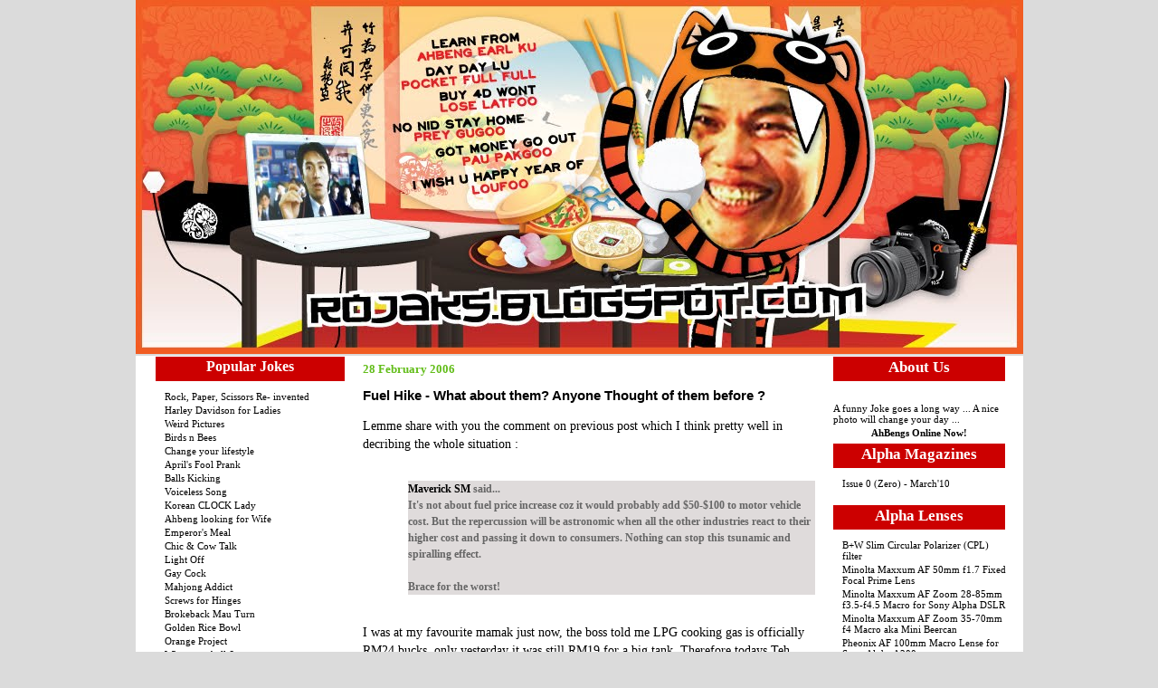

--- FILE ---
content_type: text/html; charset=UTF-8
request_url: https://rojaks.blogspot.com/2006/02/fuel-hike-what-about-them-anyone.html
body_size: 26414
content:
<!DOCTYPE html>
<html xmlns='http://www.w3.org/1999/xhtml' xmlns:b='http://www.google.com/2005/gml/b' xmlns:data='http://www.google.com/2005/gml/data' xmlns:expr='http://www.google.com/2005/gml/expr'>
<head>
<link href='https://www.blogger.com/static/v1/widgets/2944754296-widget_css_bundle.css' rel='stylesheet' type='text/css'/>
<meta content='lhiq86JzJgUjxd0YnHWRDp7lfiw1vdJ0-ku3POnueAc' name='google-site-verification'/>
<meta content='text/html; charset=UTF-8' http-equiv='Content-Type'/>
<meta content='blogger' name='generator'/>
<link href='https://rojaks.blogspot.com/favicon.ico' rel='icon' type='image/x-icon'/>
<link href='http://rojaks.blogspot.com/2006/02/fuel-hike-what-about-them-anyone.html' rel='canonical'/>
<link rel="alternate" type="application/atom+xml" title="EVERiBODi LAFU ROJAKS - Atom" href="https://rojaks.blogspot.com/feeds/posts/default" />
<link rel="alternate" type="application/rss+xml" title="EVERiBODi LAFU ROJAKS - RSS" href="https://rojaks.blogspot.com/feeds/posts/default?alt=rss" />
<link rel="service.post" type="application/atom+xml" title="EVERiBODi LAFU ROJAKS - Atom" href="https://www.blogger.com/feeds/10507338/posts/default" />

<link rel="alternate" type="application/atom+xml" title="EVERiBODi LAFU ROJAKS - Atom" href="https://rojaks.blogspot.com/feeds/114114550824645291/comments/default" />
<!--Can't find substitution for tag [blog.ieCssRetrofitLinks]-->
<meta content='http://rojaks.blogspot.com/2006/02/fuel-hike-what-about-them-anyone.html' property='og:url'/>
<meta content='Fuel Hike - What about them? Anyone Thought of them before ?' property='og:title'/>
<meta content='Lemme share with you the comment on previous post which I think pretty well in decribing the whole situation : Maverick SM  said...         ...' property='og:description'/>
<title>EVERiBODi LAFU ROJAKS: Fuel Hike - What about them? Anyone Thought of them before ?</title>
<style id='page-skin-1' type='text/css'><!--
/* Variable definitions
====================
/* By Huei sidebarfont
<Variable name="sidebarfont" description="Sidebar Font"
type="font" default="normal normal 85% 'Verdana','Verdana'">
<Variable name="sidebarheaderbgclr" description="Sidebar Header Bg Color"
type="color" default="#ff0000">
/* End by Huei
<Variable name="textcolor" description="Text Color"
type="color" default="#999">
<Variable name="PageBgColor" description="Page Background Color"
type="color" default="#999">
<Variable name="pagetitlecolor" description="Page Header Color"
type="color" default="#000">
<Variable name="datecolor" description="Date Header Color"
type="color" default="#62bd19">
<Variable name="titlecolor" description="Post Title Color"
type="color" default="#3333ff">
<Variable name="footercolor" description="Post Footer Color"
type="color" default="#dbdbdb">
<Variable name="sidebartextcolor" description="Sidebar Text Color"
type="color" default="#000">
<Variable name="sidebarcolor" description="Sidebar Title Color"
type="color" default="#fff">
<Variable name="sidebarlink" description="Sidebar Link Color"
type="color" default="#000">
<Variable name="sidebarhover" description="Sidebar Hover Color"
type="color" default="#000">
<Variable name="linkcolor" description="Link Color"
type="color" default="#69c">
<Variable name="linkhover" description="Link Hover Color"
type="color" default="#ff0000">
<Variable name="visitedlinkcolor" description="Visited Link Color"
type="color" default="#669">
<Variable name="bodyfont" description="Text Font"
type="font" default="normal normal 82% Verdana, sans-serif">
<Variable name="pagetitlefont" description="Page Header Font"
type="font" default="normal bold 200% 'Georgia','Times New Roman'">
<Variable name="titlefont" description="Post Title Font"
type="font" default="normal bold 110% 'Georgia','Times New Roman'">
<Variable name="sidebarheaderfont" description="Sidebar Title Font"
type="font" default="normal bold 105% 'Comic Sans MS','Comic Sans MS'">
<Variable name="descriptionfont" description="Description Font"
type="font" default="normal normal 80% 'Verdana','Arial'">
<Variable name="descriptioncolor" description="Description Color"
type="color" default="#fff">
<Variable name="Commentscolor" description="Comments Text Color"
type="color" default="#666">
*/
/* ---( page defaults )--- */
body {  margin: 0px;  padding: 0px;  text-align: left; font:normal normal 87% Times, serif; color:#000000; background: #dbdbdb;  }
blockquote {  margin: 0 0 0 30px;  padding: 10px 0 0 20px;  font-size: 88%;  line-height: 1.5em;  color: #666;  }
blockquote p {  margin-top: 0;  }
abbr, acronym {  cursor: help;  font-style: normal;  }
code {  color: #f63;  }
hr {  display: none;  }
img {  border: none;  }
/* unordered list style */
ul {  margin-left: 10px;  padding: 0;  }
li {  padding-left: 14px;  margin-bottom: 3px;  }
/* links */
a:link {  color: #000000; text-decoration: none;  }
a:visited {  color: #3333ff; text-decoration: none;  }
a:hover {  color: #cc0000; text-decoration: none;  }
a:active { color: #3333ff; text-decoration: none;  }
/* ---( layout structure )---*/
#outer-wrapper {  width: 981px;  margin: 0px auto 0;   text-align: left; }
#content-wrapper {width: 959px;  margin-left: 7px;  /* to avoid the border image */  }
#main {  float: left;  width: 510px;  margin: 5px; padding: 0px 0px 0px 0px;  line-height: 1.5em;  word-wrap: break-word; /* fix for long text breaking sidebar float in IE */  overflow: hidden;     /* fix for long non-text content breaking IE sidebar float */  }
#sidebar {  float: left; width: 229px;  padding-right: 0px;  font-size: 80%; color: #000000;  line-height: 1.4em;  text-align: left; word-wrap: break-word; /* fix for long text breaking sidebar float in IE */  overflow: hidden;     /* fix for long non-text content breaking IE sidebar float */
font: normal normal 77% 'Verdana','Verdana';}
#ads-wrapper {float: right; width: 210px; text-align: left; padding-right: 0px; word-wrap: break-word; /* fix for long text breaking sidebar float in IE */  overflow: hidden;     /* fix for long non-text content breaking IE sidebar float */ font: normal normal 77% 'Verdana','Verdana'; color: #000000;}
#ads{font-size: 105%; font:  color: #000000; padding: 0px; ;}
#center {background: #ffffff url('https://lh3.googleusercontent.com/blogger_img_proxy/AEn0k_tJrRWZChzjr4yTIwXcW6YtrAz18eJ8-mEWOQQTaZE1c6pc0PDOS02XOTwwP2oiSPDFOPkt6iUb-v2Kz92YVO33pIio3gKrd9T4BqBQaQvrUich_rE5_V9J4Y5rmWqfRQ=s0-d') repeat-y top left;}
/* ---( header and site name )--- */
#header-wrapper {  margin: 0;  }
#header {  margin: 0; height:393px; width:981; color: #000000;   background: url('https://lh3.googleusercontent.com/blogger_img_proxy/AEn0k_vg4j7gkEyvwBrEl2VSUqYQ4-BW78e2JdzVRSA4JD1-f7mZWe2wiIp5qTPWVHS2yX1kTGZr60u7SLdys3LCC0_2c8hxO4BiNeCfO-TgW_MHXtCpHi5vjdc5uebKoIam5TiU8Kyt=s0-d') no-repeat top center; }
#header h1 {width: 500px; font: normal bold 200% 'Georgia','Times New Roman'; padding: 80px 20px 6px 40px;  filter: glow(color=#000000,Strength=5); text-align: left;}
#header h1 a {  text-decoration: none;  color: #000000;  }
#header h1 a:hover {  color: #eee;  }
#header .description { margin:0 5px 5px; text-align: left; padding:15px;  width:80%;    line-height: 1.4em;  font: normal normal 80% 'Verdana','Arial';  color: #fefefe; }
/* ---( main column )--- */
h2.date-header {  margin-top: 0;  padding-left: 10px;  font-size: 90%;  color: #62bd19;  }
.post h3 {  margin-top: 0;  font: normal bold 109% Verdana, sans-serif;  color: #3333ff;  }
.post {  border-bottom: 1px solid #ddd; margin-left:0; margin-right:0; margin-top:0; margin-bottom:1em; padding-left:10px; padding-right:0; padding-top:0; padding-bottom:1em  }
.post h3 a {text-decoration: none;}
.post h3 a:hover {   color: #369;  text-decoration: none; }
.post-footer {  margin: 0;  padding: 0px;  font-size: 88%;  color:#dbdbdb;  }
.post img {  padding: 6px;  border-top: 1px solid #ddd;  border-left: 1px solid #cccccc;  border-bottom: 1px solid #c0c0c0;  border-right: 1px solid #c0c0c0;  }
.feed-links {  clear: both;  line-height: 2.5em;}
.blog-feeds { text-align: right;}
#blog-pager-newer-link {  float: left; }
#blog-pager-older-link {   float: right; }
#blog-pager {     text-align: center;  }
/* comment styles */
#comments {  padding-top: 10px;  font-size: 85%;  line-height: 1.5em;  color: #666666;  }
#comments h4 {  margin: 20px 0 15px 0;  padding: 8px 0 0 40px;  font-family: "Lucida Grande", "Trebuchet MS";  font-size: 110%;  color: #666666;  height: 30px !important; /* for most browsers */  height /**/:37px; /* for IE5/Win */  }
#comments ul {  margin-left: 0;  }
#comments li {  background: none;  padding-left: 0;  }
.comment-body {  padding: 0 10px 0 25px;  }
.comment-body p {  margin-bottom: 0;  }
.comment-author {  margin: 4px 0 0 0;  padding: 0 10px 0 60px;  color: #999;    }
.comment-footer {  border-bottom: 1px solid #ddd;  padding-bottom: 1em;}
.deleted-comment {  font-style:italic;  color:gray;  }
/* ---( sidebar )--- */
.sidebar h2 {background: #cc0000; margin: 1px 5px 0px 5px ; fontsize: 2; padding: 2px 0 0 0px; text-align:center;   color: #ffffff;  height: 25px !important; /* for most browsers */  height /**/:57px; /* for IE5/Win */  }
.sidebar .widget {  margin: 0;  padding: 0 0 5px 10px;}
.sidebar a {color: #000000; text-decoration: none;}
.sidebar a:hover {color: #ffffff; }
.sidebar li {list-style: none;   padding-left: 5px;  }
.sidebar ul {list-style: none;  }
.profile-textblock {  margin:.5em 0 .5em; }
.profile-img { float: left;  margin: 0 5px 5px 0;  border: 1px solid #ddd;  padding: 4px;}
/* ---( footer )--- */
.clear { /* to fix IE6 padding-top issue */  clear: both;  }
#footer-wrapper {  margin: 0;  padding: 0 0 0 0;  font-size: 85%;  }
#footer {  margin: 0; width: 981px; height:88px;  padding: 0px;  background:  url('https://lh3.googleusercontent.com/blogger_img_proxy/AEn0k_sKvHLXMnBA92ihqA0mlQuG70SWKvy_XVtVix7yYtCoA3KawMpEnXLTcnDWhAVg2whp_1BRcv-KQRO62yLoxYfYoi2Pqa9Malpy6bu4gv0T3Vtn4jaKtK93I25WLk6POG8vsZhYbktcMeJowA2LNt6QsAMXIBo=s0-d') no-repeat top left; }
/** Page structure tweaks for layout editor wireframe */
body#layout #outer-wrapper,
body#layout #main,
body#layout #sidebar {   padding-top: 0;  margin-top: 0;}
body#layout #outer-wrapper,body#layout #content-wrapper {   width: 981px;}
body#layout #sidebar {   margin-right: 0;  margin-bottom: 1em; }
body#layout #header,body#layout #footer,
body#layout #main {  padding: 0; }
body#layout #content-wrapper {   margin: 0px; }
#navbar-iframe {   height:0px;   visibility:hidden;   display:none   }

--></style>
<link href='https://www.blogger.com/dyn-css/authorization.css?targetBlogID=10507338&amp;zx=7a9d5c11-cc9c-460a-8efa-e7c6c9104720' media='none' onload='if(media!=&#39;all&#39;)media=&#39;all&#39;' rel='stylesheet'/><noscript><link href='https://www.blogger.com/dyn-css/authorization.css?targetBlogID=10507338&amp;zx=7a9d5c11-cc9c-460a-8efa-e7c6c9104720' rel='stylesheet'/></noscript>
<meta name='google-adsense-platform-account' content='ca-host-pub-1556223355139109'/>
<meta name='google-adsense-platform-domain' content='blogspot.com'/>

</head>
<body>
<div class='navbar section' id='navbar'><div class='widget Navbar' data-version='1' id='Navbar1'><script type="text/javascript">
    function setAttributeOnload(object, attribute, val) {
      if(window.addEventListener) {
        window.addEventListener('load',
          function(){ object[attribute] = val; }, false);
      } else {
        window.attachEvent('onload', function(){ object[attribute] = val; });
      }
    }
  </script>
<div id="navbar-iframe-container"></div>
<script type="text/javascript" src="https://apis.google.com/js/platform.js"></script>
<script type="text/javascript">
      gapi.load("gapi.iframes:gapi.iframes.style.bubble", function() {
        if (gapi.iframes && gapi.iframes.getContext) {
          gapi.iframes.getContext().openChild({
              url: 'https://www.blogger.com/navbar/10507338?po\x3d114114550824645291\x26origin\x3dhttps://rojaks.blogspot.com',
              where: document.getElementById("navbar-iframe-container"),
              id: "navbar-iframe"
          });
        }
      });
    </script><script type="text/javascript">
(function() {
var script = document.createElement('script');
script.type = 'text/javascript';
script.src = '//pagead2.googlesyndication.com/pagead/js/google_top_exp.js';
var head = document.getElementsByTagName('head')[0];
if (head) {
head.appendChild(script);
}})();
</script>
</div></div>
<div id='outer-wrapper'>
<div id='wrap2'>
<!-- skip links for text browsers -->
<span id='skiplinks' style='display:none;'>
<a href='#main' shape='rect'>skip to main</a> 
  | 
  <a href='#sidebar' shape='rect'>skip to sidebar</a>
</span>
<div id='header-wrapper'>
<div class='header section' id='header'><div class='widget Header' data-version='1' id='Header1'>
<div id='header-inner'>
<a href='https://rojaks.blogspot.com/' style='display: block'>
<img alt='EVERiBODi LAFU ROJAKS' height='391px; ' id='Header1_headerimg' src='https://blogger.googleusercontent.com/img/b/R29vZ2xl/AVvXsEhDi4Eb9ON9PGjNeh_HppPfThpDZ3p62wkaz6_CjIMVvMwSfKFu618fbJnwGW4dn2lJkwyJfXQpuA3DHGNzQbnaTbjnPhR8mP4C6SDdKUP1dwGhX8EZxh7vtB4YL0gwARA1F0vcQA/s1600-r/rojaks4b.jpg' style='display: block' width='981px; '/>
</a>
</div>
</div></div>
</div>
<div id='center'>
<div id='content-wrapper'>
<div id='sidebar-wrapper'>
<div class='sidebar section' id='sidebar'><div class='widget HTML' data-version='1' id='HTML4'>
<h2 class='title'>Popular Jokes</h2>
<div class='widget-content'>
<div id="mr">
<ul>
					<li><a href="http://rojaks.blogspot.com/2006/01/paper-scissors-rock-and-more-folks_20.html" target="_new">Rock, Paper, Scissors Re-

invented</a></li>
					<li><a href="http://rojaks.blogspot.com/2005/08/harley-davidson-for-ladies-limited.html" target="_new">Harley Davidson for 

Ladies</a></li>
					<li><a href="http://rojaks.blogspot.com/2006/04/weekend-photos-rojaks-weird-pictures.html" target="_new">Weird Pictures</a></li>
					<li><a href="http://rojaks.blogspot.com/2006/04/fruits-and-trees-instead-of-birds-and.html" target="_new">Birds n Bees</a></li>
					<li><a href="http://rojaks.blogspot.com/2006/04/ahpek-on-change-your-life-style.html" target="_new">Change your lifestyle</a></li>
					<li><a href="http://rojaks.blogspot.com/2006/03/april-fools-prank-chinese-food.html" target="_new">April's Fool Prank</a></li>
					<li><a href="http://rojaks.blogspot.com/2006/03/new-japanese-martial-art-for-ladies.html" target="_new">Balls Kicking</a></li>
					<li><a href="http://rojaks.blogspot.com/2006/03/singing-without-opening-your-mouth.html" target="_new">Voiceless Song</a></li>
					<li><a href="http://rojaks.blogspot.com/2006/03/korean-clock-fixer-that-cant-pronounce.html" target="_new">Korean CLOCK 

Lady</a></li>
					<li><a href="http://rojaks.blogspot.com/2006/03/ahbeng-looking-for-wife.html" target="_new">Ahbeng looking for Wife</a></li>
					<li><a href="http://rojaks.blogspot.com/2006/03/latest-food-trend-emperors-meal-18sx.html" target="_new">Emperor's Meal</a></li>
					<li><a href="http://rojaks.blogspot.com/2006/03/cow-and-chicken-talk.html" target="_new">Chic & Cow Talk</a></li>
					<li><a href="http://rojaks.blogspot.com/2006/03/rojaks-sequel-to-face-off-light-off.html" target="_new">Light Off</a></li>
					<li><a href="http://rojaks.blogspot.com/2006/02/story-of-3-roosters.html" target="_new">Gay Cock</a></li>
					<li><a href="http://rojaks.blogspot.com/2006/03/helen-mahjong-gambling-addict.html" target="_new">Mahjong Addict</a></li>
					<li><a href="http://rojaks.blogspot.com/2006/02/dont-send-your-woman-to-hardware-store.html" target="_new">Screws for 

Hinges</a></li>
					<li><a href="http://rojaks.blogspot.com/2006/02/brokeback-moutain-rojaks-own-version.html" target="_new">Brokeback Mau 

Turn</a></li>
					<li><a href="http://rojaks.blogspot.com/2006/02/goverments-job-golden-rice-bowl_20.html" target="_new">Golden Rice Bowl</a></li>
					<li><a href="http://rojaks.blogspot.com/2006/02/project-orange-chap-goh-mei.html" target="_new">Orange Project</a></li>
					<li><a href="http://rojaks.blogspot.com/2006/02/where-is-your-balls.html" target="_new">Wheres ya balls?</a></li>
					<li><a href="http://rojaks.blogspot.com/2006/02/best-valentine-gift-ever-bloggers.html" target="_new">Best Valentine Gifts</a></li>
					<li><a href="http://rojaks.blogspot.com/2006/02/freaking-funny-video-what-would-you-do.html" target="_new">Gearstick video</a></li>
					<li><a href="http://rojaks.blogspot.com/2006/02/wingz-can-cook-chinese-sausage-claypot.html" target="_new">Claypot Rice</a></li>
					<li><a href="http://rojaks.blogspot.com/2006/01/ahbeng-in-free-sex-contest.html" target="_new">Free Sex Contest</a></li>
					<li><a href="http://rojaks.blogspot.com/2006/01/rojaks-belif-it-anot-shittt.html" target="_new">Belif It Anot?</a></li>
					<li><a href="http://rojaks.blogspot.com/2006/01/dumb-blonde-in-msn-chat.html" target="_new">Dumb Blonde</a></li>
					<li><a href="http://rojaks.blogspot.com/2006/01/ahbeng-ran-over-his-own-dog-wong-choy.html" target="_new">Ahbeng's dog</a></li>
					<li><a href="http://rojaks.blogspot.com/2006/01/rojaks-choy-sun-giving-away-free-lucky.html" target="_new">LUCKY 4D Number</a></li>
					<li><a href="http://rojaks.blogspot.com/2005/12/marriage-certificate.html" target="_new">Marriage Certificate</a></li>
					<li><a href="http://rojaks.blogspot.com/2005/12/finally-answer-to-chicken-and-egg.html" target="_new">Chicken and Egg</a></li>
					<li><a href="http://rojaks.blogspot.com/2005/12/see-if-you-could-punch-my-hand.html" target="_new">Punch My Hand</a></li>
					<li><a href="http://rojaks.blogspot.com/2005/11/inspekter-chee-chee-cheong-kai.html" target="_new">Inspector Chee</a></li>
					<li><a href="http://rojaks.blogspot.com/2005/10/throw-and-roll-roll-and-throw.html" target="_new">Roll & Throw</a></li>
					<li><a href="http://rojaks.blogspot.com/2005/10/story-of-chinese-chef-and-western.html" target="_new">Restaurant JV</a></li>
					<li><a href="http://rojaks.blogspot.com/2005/10/mrelephant-birthday-party.html" target="_new">Elephant Birthday</a></li>

	
					<li><a href="http://rojaks.blogspot.com/2006/10/china-brushing-up-their-english-for.html" target="_new">China Stamp Out Chinglish 

1</a></li>
					<li><a href="http://rojaks.blogspot.com/2006/10/more-news-on-how-china-is-coping-to.html" target="_new">China Stamp Out Chinglish 

11</a></li>
					<li><a href="http://rojaks.blogspot.com/2006/10/adsense-sabotage-by-tmnet-streamyx-ip.html" target="_new">Google Adsense 

Sabotage</a></li>
					<li><a href="http://rojaks.blogspot.com/2006/10/most-powerful-boobs-in-world.html" target="_new">Most Powerful Boobs in the 

World</a></li>
					<li><a href="http://rojaks.blogspot.com/2006/10/chinas-latest-delicacy-cheap-fried.html" target="_new">Dead and Sick Chicken 

Processing</a></li>
					<li><a href="http://rojaks.blogspot.com/2006/10/chinas-exotic-food-special-white-meat.html" target="_new">Special White Meat</a></li>
					<li><a href="http://rojaks.blogspot.com/2006/09/acer-aspire-36803681.html" target="_new">Acer Aspire 3681 Review</a></li>
					<li><a href="http://rojaks.blogspot.com/2006/10/boy-ate-by-giant-crocodile-gory.html" target="_new">Giant Croc Eats Boy</a></li>
					<li><a href="http://rojaks.blogspot.com/2006/10/chinas-exotic-food-frog-juice.html" target="_new">Frogs Juice</a></li>
					<li><a href="http://rojaks.blogspot.com/2006/10/inventor-wanted.html" target="_new">Best Inventions Ever!</a></li>
					<li><a href="http://rojaks.blogspot.com/2006/10/kinky-ghost-story.html" target="_new">Kinky Ghost Story</a></li>
					<li><a href="http://rojaks.blogspot.com/2006/10/best-hokkien-song-of-year-2006-award.html" target="_new">Best Hokkien Song</a></li>
					<li><a href="http://rojaks.blogspot.com/2006/09/war-in-iraq-exclusive-interview.html" target="_new">War in Iraq</a></li>
					<li><a href="http://rojaks.blogspot.com/2006/09/strange-chinese-delicacies-shanghai.html" target="_new">Kukuciao Restaurant</a></li>
					<li><a href="http://rojaks.blogspot.com/2006/09/hello-kitty-craze-hello-kitty-airline.html" target="_new">Hello Kitty Air</a></li>
					<li><a href="http://rojaks.blogspot.com/2006/09/ahbeng-celebrating-deeparaya-at-muthus.html" target="_new">Kari Lumbu</a></li>
					<li><a href="http://rojaks.blogspot.com/2006/09/wong-fei-hung-legendary-chinese-folk.html" target="_new">Wong Fei Hung</a></li>
					<li><a href="http://rojaks.blogspot.com/2006/09/cocka-young-sailor.html" target="_new">Young Sailor</a></li>
					<li><a href="http://rojaks.blogspot.com/2006/09/papa-black-sheep.html" target="_new">PAPA Black Sheep</a></li>
					<li><a href="http://rojaks.blogspot.com/2006/08/shireen-k-and-digital-weighing-machine.html" target="_new">Weighing Machine</a></li>
					<li><a href="http://rojaks.blogspot.com/2006/08/rojaks-guide-to-how-to-choose-salted.html" target="_new">Salted Fish</a></li>
					<li><a href="http://rojaks.blogspot.com/2006/08/diamond-ring.html" target="_new">Diamond Ring</a></li>
					<li><a href="http://rojaks.blogspot.com/2006/08/rojaks-guide-to-how-to-get-your-son.html" target="_new">How to get a Dream Job 

</a></li>
					<li><a href="http://rojaks.blogspot.com/2006/07/credit-card-centers-and-automated.html" target="_new">Automated Answering 

Machine</a></li>
					<li><a href="http://rojaks.blogspot.com/2006/07/pregnant-at-80-no-shit_20.html" target="_new">Pregnant at 80</a></li>
					<li><a href="http://rojaks.blogspot.com/2006/07/phuket-shooting-range.html" target="_new">Phuket Shooting Range</a></li>
					<li><a href="http://rojaks.blogspot.com/2006/07/wingz-can-teach-learn-to-read-chinese.html" target="_new">How to Read 

Chinese</a></li>
					<li><a href="http://rojaks.blogspot.com/2006/06/dumbass-angmoh-award-winner.html" target="_new">Dumba$$ Award</a></li>
					<li><a href="http://rojaks.blogspot.com/2006/06/drive-thru-atm-machines.html" target="_new">Drive Thru ATM</a></li>
					<li><a href="http://rojaks.blogspot.com/2006/05/ahbeng-first-time-staying-in-hotel.html" target="_new">Do Not Disturb</a></li>
					<li><a href="http://rojaks.blogspot.com/2006/05/please-dont-tfk-while-getting-hair-cut.html" target="_new">Hair Cut</a></li>
					<li><a href="http://rojaks.blogspot.com/2006/05/can-i-have-1-strand-of-your-beard.html" target="_new">Holy Beard</a></li>
					<li><a href="http://rojaks.blogspot.com/2006/05/your-real-name-is-not-ahpek-right.html" target="_new">Ahpek's Finger</a></li>
	
				</ul>
</div>
</div>
<div class='clear'></div>
</div><div class='widget BlogArchive' data-version='1' id='BlogArchive1'>
<h2>Blog Archive</h2>
<div class='widget-content'>
<div id='ArchiveList'>
<div id='BlogArchive1_ArchiveList'>
<ul class='hierarchy'>
<li class='archivedate collapsed'>
<a class='toggle' href='javascript:void(0)'>
<span class='zippy'>

        &#9658;&#160;
      
</span>
</a>
<a class='post-count-link' href='https://rojaks.blogspot.com/2013/'>
2013
</a>
<span class='post-count' dir='ltr'>(3)</span>
<ul class='hierarchy'>
<li class='archivedate collapsed'>
<a class='toggle' href='javascript:void(0)'>
<span class='zippy'>

        &#9658;&#160;
      
</span>
</a>
<a class='post-count-link' href='https://rojaks.blogspot.com/2013/01/'>
January
</a>
<span class='post-count' dir='ltr'>(3)</span>
</li>
</ul>
</li>
</ul>
<ul class='hierarchy'>
<li class='archivedate collapsed'>
<a class='toggle' href='javascript:void(0)'>
<span class='zippy'>

        &#9658;&#160;
      
</span>
</a>
<a class='post-count-link' href='https://rojaks.blogspot.com/2011/'>
2011
</a>
<span class='post-count' dir='ltr'>(35)</span>
<ul class='hierarchy'>
<li class='archivedate collapsed'>
<a class='toggle' href='javascript:void(0)'>
<span class='zippy'>

        &#9658;&#160;
      
</span>
</a>
<a class='post-count-link' href='https://rojaks.blogspot.com/2011/11/'>
November
</a>
<span class='post-count' dir='ltr'>(2)</span>
</li>
</ul>
<ul class='hierarchy'>
<li class='archivedate collapsed'>
<a class='toggle' href='javascript:void(0)'>
<span class='zippy'>

        &#9658;&#160;
      
</span>
</a>
<a class='post-count-link' href='https://rojaks.blogspot.com/2011/06/'>
June
</a>
<span class='post-count' dir='ltr'>(1)</span>
</li>
</ul>
<ul class='hierarchy'>
<li class='archivedate collapsed'>
<a class='toggle' href='javascript:void(0)'>
<span class='zippy'>

        &#9658;&#160;
      
</span>
</a>
<a class='post-count-link' href='https://rojaks.blogspot.com/2011/04/'>
April
</a>
<span class='post-count' dir='ltr'>(8)</span>
</li>
</ul>
<ul class='hierarchy'>
<li class='archivedate collapsed'>
<a class='toggle' href='javascript:void(0)'>
<span class='zippy'>

        &#9658;&#160;
      
</span>
</a>
<a class='post-count-link' href='https://rojaks.blogspot.com/2011/03/'>
March
</a>
<span class='post-count' dir='ltr'>(11)</span>
</li>
</ul>
<ul class='hierarchy'>
<li class='archivedate collapsed'>
<a class='toggle' href='javascript:void(0)'>
<span class='zippy'>

        &#9658;&#160;
      
</span>
</a>
<a class='post-count-link' href='https://rojaks.blogspot.com/2011/02/'>
February
</a>
<span class='post-count' dir='ltr'>(10)</span>
</li>
</ul>
<ul class='hierarchy'>
<li class='archivedate collapsed'>
<a class='toggle' href='javascript:void(0)'>
<span class='zippy'>

        &#9658;&#160;
      
</span>
</a>
<a class='post-count-link' href='https://rojaks.blogspot.com/2011/01/'>
January
</a>
<span class='post-count' dir='ltr'>(3)</span>
</li>
</ul>
</li>
</ul>
<ul class='hierarchy'>
<li class='archivedate collapsed'>
<a class='toggle' href='javascript:void(0)'>
<span class='zippy'>

        &#9658;&#160;
      
</span>
</a>
<a class='post-count-link' href='https://rojaks.blogspot.com/2010/'>
2010
</a>
<span class='post-count' dir='ltr'>(74)</span>
<ul class='hierarchy'>
<li class='archivedate collapsed'>
<a class='toggle' href='javascript:void(0)'>
<span class='zippy'>

        &#9658;&#160;
      
</span>
</a>
<a class='post-count-link' href='https://rojaks.blogspot.com/2010/12/'>
December
</a>
<span class='post-count' dir='ltr'>(11)</span>
</li>
</ul>
<ul class='hierarchy'>
<li class='archivedate collapsed'>
<a class='toggle' href='javascript:void(0)'>
<span class='zippy'>

        &#9658;&#160;
      
</span>
</a>
<a class='post-count-link' href='https://rojaks.blogspot.com/2010/11/'>
November
</a>
<span class='post-count' dir='ltr'>(11)</span>
</li>
</ul>
<ul class='hierarchy'>
<li class='archivedate collapsed'>
<a class='toggle' href='javascript:void(0)'>
<span class='zippy'>

        &#9658;&#160;
      
</span>
</a>
<a class='post-count-link' href='https://rojaks.blogspot.com/2010/10/'>
October
</a>
<span class='post-count' dir='ltr'>(13)</span>
</li>
</ul>
<ul class='hierarchy'>
<li class='archivedate collapsed'>
<a class='toggle' href='javascript:void(0)'>
<span class='zippy'>

        &#9658;&#160;
      
</span>
</a>
<a class='post-count-link' href='https://rojaks.blogspot.com/2010/09/'>
September
</a>
<span class='post-count' dir='ltr'>(2)</span>
</li>
</ul>
<ul class='hierarchy'>
<li class='archivedate collapsed'>
<a class='toggle' href='javascript:void(0)'>
<span class='zippy'>

        &#9658;&#160;
      
</span>
</a>
<a class='post-count-link' href='https://rojaks.blogspot.com/2010/08/'>
August
</a>
<span class='post-count' dir='ltr'>(2)</span>
</li>
</ul>
<ul class='hierarchy'>
<li class='archivedate collapsed'>
<a class='toggle' href='javascript:void(0)'>
<span class='zippy'>

        &#9658;&#160;
      
</span>
</a>
<a class='post-count-link' href='https://rojaks.blogspot.com/2010/07/'>
July
</a>
<span class='post-count' dir='ltr'>(3)</span>
</li>
</ul>
<ul class='hierarchy'>
<li class='archivedate collapsed'>
<a class='toggle' href='javascript:void(0)'>
<span class='zippy'>

        &#9658;&#160;
      
</span>
</a>
<a class='post-count-link' href='https://rojaks.blogspot.com/2010/06/'>
June
</a>
<span class='post-count' dir='ltr'>(5)</span>
</li>
</ul>
<ul class='hierarchy'>
<li class='archivedate collapsed'>
<a class='toggle' href='javascript:void(0)'>
<span class='zippy'>

        &#9658;&#160;
      
</span>
</a>
<a class='post-count-link' href='https://rojaks.blogspot.com/2010/05/'>
May
</a>
<span class='post-count' dir='ltr'>(3)</span>
</li>
</ul>
<ul class='hierarchy'>
<li class='archivedate collapsed'>
<a class='toggle' href='javascript:void(0)'>
<span class='zippy'>

        &#9658;&#160;
      
</span>
</a>
<a class='post-count-link' href='https://rojaks.blogspot.com/2010/04/'>
April
</a>
<span class='post-count' dir='ltr'>(10)</span>
</li>
</ul>
<ul class='hierarchy'>
<li class='archivedate collapsed'>
<a class='toggle' href='javascript:void(0)'>
<span class='zippy'>

        &#9658;&#160;
      
</span>
</a>
<a class='post-count-link' href='https://rojaks.blogspot.com/2010/03/'>
March
</a>
<span class='post-count' dir='ltr'>(2)</span>
</li>
</ul>
<ul class='hierarchy'>
<li class='archivedate collapsed'>
<a class='toggle' href='javascript:void(0)'>
<span class='zippy'>

        &#9658;&#160;
      
</span>
</a>
<a class='post-count-link' href='https://rojaks.blogspot.com/2010/02/'>
February
</a>
<span class='post-count' dir='ltr'>(4)</span>
</li>
</ul>
<ul class='hierarchy'>
<li class='archivedate collapsed'>
<a class='toggle' href='javascript:void(0)'>
<span class='zippy'>

        &#9658;&#160;
      
</span>
</a>
<a class='post-count-link' href='https://rojaks.blogspot.com/2010/01/'>
January
</a>
<span class='post-count' dir='ltr'>(8)</span>
</li>
</ul>
</li>
</ul>
<ul class='hierarchy'>
<li class='archivedate collapsed'>
<a class='toggle' href='javascript:void(0)'>
<span class='zippy'>

        &#9658;&#160;
      
</span>
</a>
<a class='post-count-link' href='https://rojaks.blogspot.com/2009/'>
2009
</a>
<span class='post-count' dir='ltr'>(214)</span>
<ul class='hierarchy'>
<li class='archivedate collapsed'>
<a class='toggle' href='javascript:void(0)'>
<span class='zippy'>

        &#9658;&#160;
      
</span>
</a>
<a class='post-count-link' href='https://rojaks.blogspot.com/2009/12/'>
December
</a>
<span class='post-count' dir='ltr'>(14)</span>
</li>
</ul>
<ul class='hierarchy'>
<li class='archivedate collapsed'>
<a class='toggle' href='javascript:void(0)'>
<span class='zippy'>

        &#9658;&#160;
      
</span>
</a>
<a class='post-count-link' href='https://rojaks.blogspot.com/2009/11/'>
November
</a>
<span class='post-count' dir='ltr'>(8)</span>
</li>
</ul>
<ul class='hierarchy'>
<li class='archivedate collapsed'>
<a class='toggle' href='javascript:void(0)'>
<span class='zippy'>

        &#9658;&#160;
      
</span>
</a>
<a class='post-count-link' href='https://rojaks.blogspot.com/2009/10/'>
October
</a>
<span class='post-count' dir='ltr'>(11)</span>
</li>
</ul>
<ul class='hierarchy'>
<li class='archivedate collapsed'>
<a class='toggle' href='javascript:void(0)'>
<span class='zippy'>

        &#9658;&#160;
      
</span>
</a>
<a class='post-count-link' href='https://rojaks.blogspot.com/2009/09/'>
September
</a>
<span class='post-count' dir='ltr'>(23)</span>
</li>
</ul>
<ul class='hierarchy'>
<li class='archivedate collapsed'>
<a class='toggle' href='javascript:void(0)'>
<span class='zippy'>

        &#9658;&#160;
      
</span>
</a>
<a class='post-count-link' href='https://rojaks.blogspot.com/2009/08/'>
August
</a>
<span class='post-count' dir='ltr'>(16)</span>
</li>
</ul>
<ul class='hierarchy'>
<li class='archivedate collapsed'>
<a class='toggle' href='javascript:void(0)'>
<span class='zippy'>

        &#9658;&#160;
      
</span>
</a>
<a class='post-count-link' href='https://rojaks.blogspot.com/2009/07/'>
July
</a>
<span class='post-count' dir='ltr'>(20)</span>
</li>
</ul>
<ul class='hierarchy'>
<li class='archivedate collapsed'>
<a class='toggle' href='javascript:void(0)'>
<span class='zippy'>

        &#9658;&#160;
      
</span>
</a>
<a class='post-count-link' href='https://rojaks.blogspot.com/2009/06/'>
June
</a>
<span class='post-count' dir='ltr'>(23)</span>
</li>
</ul>
<ul class='hierarchy'>
<li class='archivedate collapsed'>
<a class='toggle' href='javascript:void(0)'>
<span class='zippy'>

        &#9658;&#160;
      
</span>
</a>
<a class='post-count-link' href='https://rojaks.blogspot.com/2009/05/'>
May
</a>
<span class='post-count' dir='ltr'>(26)</span>
</li>
</ul>
<ul class='hierarchy'>
<li class='archivedate collapsed'>
<a class='toggle' href='javascript:void(0)'>
<span class='zippy'>

        &#9658;&#160;
      
</span>
</a>
<a class='post-count-link' href='https://rojaks.blogspot.com/2009/04/'>
April
</a>
<span class='post-count' dir='ltr'>(22)</span>
</li>
</ul>
<ul class='hierarchy'>
<li class='archivedate collapsed'>
<a class='toggle' href='javascript:void(0)'>
<span class='zippy'>

        &#9658;&#160;
      
</span>
</a>
<a class='post-count-link' href='https://rojaks.blogspot.com/2009/03/'>
March
</a>
<span class='post-count' dir='ltr'>(15)</span>
</li>
</ul>
<ul class='hierarchy'>
<li class='archivedate collapsed'>
<a class='toggle' href='javascript:void(0)'>
<span class='zippy'>

        &#9658;&#160;
      
</span>
</a>
<a class='post-count-link' href='https://rojaks.blogspot.com/2009/02/'>
February
</a>
<span class='post-count' dir='ltr'>(14)</span>
</li>
</ul>
<ul class='hierarchy'>
<li class='archivedate collapsed'>
<a class='toggle' href='javascript:void(0)'>
<span class='zippy'>

        &#9658;&#160;
      
</span>
</a>
<a class='post-count-link' href='https://rojaks.blogspot.com/2009/01/'>
January
</a>
<span class='post-count' dir='ltr'>(22)</span>
</li>
</ul>
</li>
</ul>
<ul class='hierarchy'>
<li class='archivedate collapsed'>
<a class='toggle' href='javascript:void(0)'>
<span class='zippy'>

        &#9658;&#160;
      
</span>
</a>
<a class='post-count-link' href='https://rojaks.blogspot.com/2008/'>
2008
</a>
<span class='post-count' dir='ltr'>(181)</span>
<ul class='hierarchy'>
<li class='archivedate collapsed'>
<a class='toggle' href='javascript:void(0)'>
<span class='zippy'>

        &#9658;&#160;
      
</span>
</a>
<a class='post-count-link' href='https://rojaks.blogspot.com/2008/12/'>
December
</a>
<span class='post-count' dir='ltr'>(15)</span>
</li>
</ul>
<ul class='hierarchy'>
<li class='archivedate collapsed'>
<a class='toggle' href='javascript:void(0)'>
<span class='zippy'>

        &#9658;&#160;
      
</span>
</a>
<a class='post-count-link' href='https://rojaks.blogspot.com/2008/11/'>
November
</a>
<span class='post-count' dir='ltr'>(12)</span>
</li>
</ul>
<ul class='hierarchy'>
<li class='archivedate collapsed'>
<a class='toggle' href='javascript:void(0)'>
<span class='zippy'>

        &#9658;&#160;
      
</span>
</a>
<a class='post-count-link' href='https://rojaks.blogspot.com/2008/10/'>
October
</a>
<span class='post-count' dir='ltr'>(7)</span>
</li>
</ul>
<ul class='hierarchy'>
<li class='archivedate collapsed'>
<a class='toggle' href='javascript:void(0)'>
<span class='zippy'>

        &#9658;&#160;
      
</span>
</a>
<a class='post-count-link' href='https://rojaks.blogspot.com/2008/09/'>
September
</a>
<span class='post-count' dir='ltr'>(7)</span>
</li>
</ul>
<ul class='hierarchy'>
<li class='archivedate collapsed'>
<a class='toggle' href='javascript:void(0)'>
<span class='zippy'>

        &#9658;&#160;
      
</span>
</a>
<a class='post-count-link' href='https://rojaks.blogspot.com/2008/08/'>
August
</a>
<span class='post-count' dir='ltr'>(7)</span>
</li>
</ul>
<ul class='hierarchy'>
<li class='archivedate collapsed'>
<a class='toggle' href='javascript:void(0)'>
<span class='zippy'>

        &#9658;&#160;
      
</span>
</a>
<a class='post-count-link' href='https://rojaks.blogspot.com/2008/07/'>
July
</a>
<span class='post-count' dir='ltr'>(19)</span>
</li>
</ul>
<ul class='hierarchy'>
<li class='archivedate collapsed'>
<a class='toggle' href='javascript:void(0)'>
<span class='zippy'>

        &#9658;&#160;
      
</span>
</a>
<a class='post-count-link' href='https://rojaks.blogspot.com/2008/06/'>
June
</a>
<span class='post-count' dir='ltr'>(16)</span>
</li>
</ul>
<ul class='hierarchy'>
<li class='archivedate collapsed'>
<a class='toggle' href='javascript:void(0)'>
<span class='zippy'>

        &#9658;&#160;
      
</span>
</a>
<a class='post-count-link' href='https://rojaks.blogspot.com/2008/05/'>
May
</a>
<span class='post-count' dir='ltr'>(14)</span>
</li>
</ul>
<ul class='hierarchy'>
<li class='archivedate collapsed'>
<a class='toggle' href='javascript:void(0)'>
<span class='zippy'>

        &#9658;&#160;
      
</span>
</a>
<a class='post-count-link' href='https://rojaks.blogspot.com/2008/04/'>
April
</a>
<span class='post-count' dir='ltr'>(16)</span>
</li>
</ul>
<ul class='hierarchy'>
<li class='archivedate collapsed'>
<a class='toggle' href='javascript:void(0)'>
<span class='zippy'>

        &#9658;&#160;
      
</span>
</a>
<a class='post-count-link' href='https://rojaks.blogspot.com/2008/03/'>
March
</a>
<span class='post-count' dir='ltr'>(28)</span>
</li>
</ul>
<ul class='hierarchy'>
<li class='archivedate collapsed'>
<a class='toggle' href='javascript:void(0)'>
<span class='zippy'>

        &#9658;&#160;
      
</span>
</a>
<a class='post-count-link' href='https://rojaks.blogspot.com/2008/02/'>
February
</a>
<span class='post-count' dir='ltr'>(19)</span>
</li>
</ul>
<ul class='hierarchy'>
<li class='archivedate collapsed'>
<a class='toggle' href='javascript:void(0)'>
<span class='zippy'>

        &#9658;&#160;
      
</span>
</a>
<a class='post-count-link' href='https://rojaks.blogspot.com/2008/01/'>
January
</a>
<span class='post-count' dir='ltr'>(21)</span>
</li>
</ul>
</li>
</ul>
<ul class='hierarchy'>
<li class='archivedate collapsed'>
<a class='toggle' href='javascript:void(0)'>
<span class='zippy'>

        &#9658;&#160;
      
</span>
</a>
<a class='post-count-link' href='https://rojaks.blogspot.com/2007/'>
2007
</a>
<span class='post-count' dir='ltr'>(368)</span>
<ul class='hierarchy'>
<li class='archivedate collapsed'>
<a class='toggle' href='javascript:void(0)'>
<span class='zippy'>

        &#9658;&#160;
      
</span>
</a>
<a class='post-count-link' href='https://rojaks.blogspot.com/2007/12/'>
December
</a>
<span class='post-count' dir='ltr'>(12)</span>
</li>
</ul>
<ul class='hierarchy'>
<li class='archivedate collapsed'>
<a class='toggle' href='javascript:void(0)'>
<span class='zippy'>

        &#9658;&#160;
      
</span>
</a>
<a class='post-count-link' href='https://rojaks.blogspot.com/2007/11/'>
November
</a>
<span class='post-count' dir='ltr'>(26)</span>
</li>
</ul>
<ul class='hierarchy'>
<li class='archivedate collapsed'>
<a class='toggle' href='javascript:void(0)'>
<span class='zippy'>

        &#9658;&#160;
      
</span>
</a>
<a class='post-count-link' href='https://rojaks.blogspot.com/2007/10/'>
October
</a>
<span class='post-count' dir='ltr'>(31)</span>
</li>
</ul>
<ul class='hierarchy'>
<li class='archivedate collapsed'>
<a class='toggle' href='javascript:void(0)'>
<span class='zippy'>

        &#9658;&#160;
      
</span>
</a>
<a class='post-count-link' href='https://rojaks.blogspot.com/2007/09/'>
September
</a>
<span class='post-count' dir='ltr'>(25)</span>
</li>
</ul>
<ul class='hierarchy'>
<li class='archivedate collapsed'>
<a class='toggle' href='javascript:void(0)'>
<span class='zippy'>

        &#9658;&#160;
      
</span>
</a>
<a class='post-count-link' href='https://rojaks.blogspot.com/2007/08/'>
August
</a>
<span class='post-count' dir='ltr'>(19)</span>
</li>
</ul>
<ul class='hierarchy'>
<li class='archivedate collapsed'>
<a class='toggle' href='javascript:void(0)'>
<span class='zippy'>

        &#9658;&#160;
      
</span>
</a>
<a class='post-count-link' href='https://rojaks.blogspot.com/2007/07/'>
July
</a>
<span class='post-count' dir='ltr'>(30)</span>
</li>
</ul>
<ul class='hierarchy'>
<li class='archivedate collapsed'>
<a class='toggle' href='javascript:void(0)'>
<span class='zippy'>

        &#9658;&#160;
      
</span>
</a>
<a class='post-count-link' href='https://rojaks.blogspot.com/2007/06/'>
June
</a>
<span class='post-count' dir='ltr'>(32)</span>
</li>
</ul>
<ul class='hierarchy'>
<li class='archivedate collapsed'>
<a class='toggle' href='javascript:void(0)'>
<span class='zippy'>

        &#9658;&#160;
      
</span>
</a>
<a class='post-count-link' href='https://rojaks.blogspot.com/2007/05/'>
May
</a>
<span class='post-count' dir='ltr'>(32)</span>
</li>
</ul>
<ul class='hierarchy'>
<li class='archivedate collapsed'>
<a class='toggle' href='javascript:void(0)'>
<span class='zippy'>

        &#9658;&#160;
      
</span>
</a>
<a class='post-count-link' href='https://rojaks.blogspot.com/2007/04/'>
April
</a>
<span class='post-count' dir='ltr'>(41)</span>
</li>
</ul>
<ul class='hierarchy'>
<li class='archivedate collapsed'>
<a class='toggle' href='javascript:void(0)'>
<span class='zippy'>

        &#9658;&#160;
      
</span>
</a>
<a class='post-count-link' href='https://rojaks.blogspot.com/2007/03/'>
March
</a>
<span class='post-count' dir='ltr'>(36)</span>
</li>
</ul>
<ul class='hierarchy'>
<li class='archivedate collapsed'>
<a class='toggle' href='javascript:void(0)'>
<span class='zippy'>

        &#9658;&#160;
      
</span>
</a>
<a class='post-count-link' href='https://rojaks.blogspot.com/2007/02/'>
February
</a>
<span class='post-count' dir='ltr'>(46)</span>
</li>
</ul>
<ul class='hierarchy'>
<li class='archivedate collapsed'>
<a class='toggle' href='javascript:void(0)'>
<span class='zippy'>

        &#9658;&#160;
      
</span>
</a>
<a class='post-count-link' href='https://rojaks.blogspot.com/2007/01/'>
January
</a>
<span class='post-count' dir='ltr'>(38)</span>
</li>
</ul>
</li>
</ul>
<ul class='hierarchy'>
<li class='archivedate expanded'>
<a class='toggle' href='javascript:void(0)'>
<span class='zippy toggle-open'>

        &#9660;&#160;
      
</span>
</a>
<a class='post-count-link' href='https://rojaks.blogspot.com/2006/'>
2006
</a>
<span class='post-count' dir='ltr'>(564)</span>
<ul class='hierarchy'>
<li class='archivedate collapsed'>
<a class='toggle' href='javascript:void(0)'>
<span class='zippy'>

        &#9658;&#160;
      
</span>
</a>
<a class='post-count-link' href='https://rojaks.blogspot.com/2006/12/'>
December
</a>
<span class='post-count' dir='ltr'>(56)</span>
</li>
</ul>
<ul class='hierarchy'>
<li class='archivedate collapsed'>
<a class='toggle' href='javascript:void(0)'>
<span class='zippy'>

        &#9658;&#160;
      
</span>
</a>
<a class='post-count-link' href='https://rojaks.blogspot.com/2006/11/'>
November
</a>
<span class='post-count' dir='ltr'>(48)</span>
</li>
</ul>
<ul class='hierarchy'>
<li class='archivedate collapsed'>
<a class='toggle' href='javascript:void(0)'>
<span class='zippy'>

        &#9658;&#160;
      
</span>
</a>
<a class='post-count-link' href='https://rojaks.blogspot.com/2006/10/'>
October
</a>
<span class='post-count' dir='ltr'>(50)</span>
</li>
</ul>
<ul class='hierarchy'>
<li class='archivedate collapsed'>
<a class='toggle' href='javascript:void(0)'>
<span class='zippy'>

        &#9658;&#160;
      
</span>
</a>
<a class='post-count-link' href='https://rojaks.blogspot.com/2006/09/'>
September
</a>
<span class='post-count' dir='ltr'>(46)</span>
</li>
</ul>
<ul class='hierarchy'>
<li class='archivedate collapsed'>
<a class='toggle' href='javascript:void(0)'>
<span class='zippy'>

        &#9658;&#160;
      
</span>
</a>
<a class='post-count-link' href='https://rojaks.blogspot.com/2006/08/'>
August
</a>
<span class='post-count' dir='ltr'>(42)</span>
</li>
</ul>
<ul class='hierarchy'>
<li class='archivedate collapsed'>
<a class='toggle' href='javascript:void(0)'>
<span class='zippy'>

        &#9658;&#160;
      
</span>
</a>
<a class='post-count-link' href='https://rojaks.blogspot.com/2006/07/'>
July
</a>
<span class='post-count' dir='ltr'>(43)</span>
</li>
</ul>
<ul class='hierarchy'>
<li class='archivedate collapsed'>
<a class='toggle' href='javascript:void(0)'>
<span class='zippy'>

        &#9658;&#160;
      
</span>
</a>
<a class='post-count-link' href='https://rojaks.blogspot.com/2006/06/'>
June
</a>
<span class='post-count' dir='ltr'>(63)</span>
</li>
</ul>
<ul class='hierarchy'>
<li class='archivedate collapsed'>
<a class='toggle' href='javascript:void(0)'>
<span class='zippy'>

        &#9658;&#160;
      
</span>
</a>
<a class='post-count-link' href='https://rojaks.blogspot.com/2006/05/'>
May
</a>
<span class='post-count' dir='ltr'>(46)</span>
</li>
</ul>
<ul class='hierarchy'>
<li class='archivedate collapsed'>
<a class='toggle' href='javascript:void(0)'>
<span class='zippy'>

        &#9658;&#160;
      
</span>
</a>
<a class='post-count-link' href='https://rojaks.blogspot.com/2006/04/'>
April
</a>
<span class='post-count' dir='ltr'>(40)</span>
</li>
</ul>
<ul class='hierarchy'>
<li class='archivedate collapsed'>
<a class='toggle' href='javascript:void(0)'>
<span class='zippy'>

        &#9658;&#160;
      
</span>
</a>
<a class='post-count-link' href='https://rojaks.blogspot.com/2006/03/'>
March
</a>
<span class='post-count' dir='ltr'>(47)</span>
</li>
</ul>
<ul class='hierarchy'>
<li class='archivedate expanded'>
<a class='toggle' href='javascript:void(0)'>
<span class='zippy toggle-open'>

        &#9660;&#160;
      
</span>
</a>
<a class='post-count-link' href='https://rojaks.blogspot.com/2006/02/'>
February
</a>
<span class='post-count' dir='ltr'>(48)</span>
<ul class='posts'>
<li><a href='https://rojaks.blogspot.com/2006/02/fuel-hike-what-about-them-anyone.html'>Fuel Hike - What about them? Anyone Thought of the...</a></li>
<li><a href='https://rojaks.blogspot.com/2006/02/petrol-price-hike-economics-101-chain.html'>Petrol Price Hike Economics 101 - The Chain Reaction</a></li>
<li><a href='https://rojaks.blogspot.com/2006/02/diuhai-lar-petrol-price-confirmed.html'>DiuHai Lar !!! Petrol Price Confirmed Increased by...</a></li>
<li><a href='https://rojaks.blogspot.com/2006/02/when-ahbeng-meet-ahlian-at-senior.html'>When Ahbeng Meet Ahlian at Senior Citizen Party</a></li>
<li><a href='https://rojaks.blogspot.com/2006/02/story-of-3-roosters.html'>The Story of 3 Roosters</a></li>
<li><a href='https://rojaks.blogspot.com/2006/02/technorati-gone-crazy.html'>Technorati Gone Crazy</a></li>
<li><a href='https://rojaks.blogspot.com/2006/02/omfg-look-what-i-found-in-1-billion.html'>OMFG!!! LOOK WHAT I FOUND IN 1 BILLION PAGES VIEWS...</a></li>
<li><a href='https://rojaks.blogspot.com/2006/02/why-peeples-make-home-yamade-video.html'>Why Peeples Make Home Yamade Video ?</a></li>
<li><a href='https://rojaks.blogspot.com/2006/02/teenagers-inc-tail-of-enterprising.html'>Teenagers Inc. - A TAIL of Enterprising Young Man</a></li>
<li><a href='https://rojaks.blogspot.com/2006/02/dont-send-your-woman-to-hardware-store.html'>Dont Send Your Woman To Hardware Store</a></li>
<li><a href='https://rojaks.blogspot.com/2006/02/tammy-nyp-forum-tammy-on-ebay-and-sex.html'>Tammy NYP forum, Tammy on EBAY and Sex Forum?! NAB...</a></li>
<li><a href='https://rojaks.blogspot.com/2006/02/nyp-tammy-t-shirt-at-cafepresscom-what.html'>NYP Tammy T-shirt at Cafepress.com What will they ...</a></li>
<li><a href='https://rojaks.blogspot.com/2006/02/hero-in-tammy-nyp-video-identified.html'>The HERO in Tammy NYP Video Identified !!!</a></li>
<li><a href='https://rojaks.blogspot.com/2006/02/nyp-hamsup-sex-video-wah-lau-eh-so.html'>NYP Hamsup Sex Video - Wah lau eh so many wanna ge...</a></li>
<li><a href='https://rojaks.blogspot.com/2006/02/jersey-for-female-footballsoccer.html'>Jersey for Female Football/Soccer Players !!!  NOS...</a></li>
<li><a href='https://rojaks.blogspot.com/2006/02/tribute-to-fifa-world-cup-2006-best.html'>a Tribute to FIFA WORLD CUP 2006 - Best Video So F...</a></li>
<li><a href='https://rojaks.blogspot.com/2006/02/introducing-tongkat-ahkau-viagra-is.html'>INTRODUCING TONGKAT AHKAU!!! Viagra is for Little ...</a></li>
<li><a href='https://rojaks.blogspot.com/2006/02/ahlian-buy-curtain.html'>AhLian Buy Curtain</a></li>
<li><a href='https://rojaks.blogspot.com/2006/02/brokeback-moutain-rojaks-own-version.html'>BROKEBACK MOUTAIN - Rojaks Own Version</a></li>
<li><a href='https://rojaks.blogspot.com/2006/02/how-big-is-your-balls-latest-blogging.html'>How Big Is Your Balls ?  The latest blogging Trend</a></li>
<li><a href='https://rojaks.blogspot.com/2006/02/goverments-job-golden-rice-bowl_20.html'>Goverment&#39;s Job - The Golden Rice Bowl</a></li>
<li><a href='https://rojaks.blogspot.com/2006/02/gathering-in-pd-wingz-can-help.html'>Gathering in PD? Wingz can Help!</a></li>
<li><a href='https://rojaks.blogspot.com/2006/02/weekend-song-hamsup-canto-song-not.html'>Weekend Song - Hamsup Canto Song Not Safe For Work...</a></li>
<li><a href='https://rojaks.blogspot.com/2006/02/weekend-pics-koi-pond.html'>Weekend Pics - Koi Pond</a></li>
<li><a href='https://rojaks.blogspot.com/2006/02/sabye-sabye-canto-pop-version-18sx.html'>Sabye Sabye Canto Pop Version (18sx &amp; NSFW)</a></li>
<li><a href='https://rojaks.blogspot.com/2006/02/i-had-pignuts-for-dinner-exotic-or-not.html'>I had PIGNUTS for Dinner!!! Exotic or not ???</a></li>
<li><a href='https://rojaks.blogspot.com/2006/02/winner-of-riddle-contest.html'>Winner of the Riddle Contest!!</a></li>
<li><a href='https://rojaks.blogspot.com/2006/02/riddle-guess-name-of-ahbengs-1st-wife.html'>A Riddle - Guess the name of Ahbeng&#39;s 1st Wife!</a></li>
<li><a href='https://rojaks.blogspot.com/2006/02/where-is-your-balls.html'>Where is your Balls ???</a></li>
<li><a href='https://rojaks.blogspot.com/2006/02/back-to-business-as-usual.html'>Back to Business as Usual</a></li>
<li><a href='https://rojaks.blogspot.com/2006/02/free-valentines-condom-fro_113984853409836417.html'>Free Valentine&#39;s Condom From Rojaks Daily - Come a...</a></li>
<li><a href='https://rojaks.blogspot.com/2006/02/guys-dont-buy-chocolate-as-valentine.html'>GUYS!!! Dont Buy Chocolate As Valentine Gift !!!!</a></li>
<li><a href='https://rojaks.blogspot.com/2006/02/project-orange-chap-goh-mei.html'>Project Orange Chap Goh Mei</a></li>
<li><a href='https://rojaks.blogspot.com/2006/02/ahbeng-and-press-joke.html'>Ahbeng and The Press Joke</a></li>
<li><a href='https://rojaks.blogspot.com/2006/02/ahpah-lei-dim-ah-hou-dit-mow.html'>AhPah, Lei Dim ah ? Hou Dit Mow ?</a></li>
<li><a href='https://rojaks.blogspot.com/2006/02/its-time-like-this-when-human-turns-to.html'>Its time like this when human turns to God</a></li>
<li><a href='https://rojaks.blogspot.com/2006/02/ahbeng-and-ahlian-new-sex-language.html'>Ahbeng And Ahlian New Sex Language</a></li>
<li><a href='https://rojaks.blogspot.com/2006/02/what-valentine-gift-to-get-for-your.html'>What Valentine Gift to get for your Boyfriend/Hubb...</a></li>
<li><a href='https://rojaks.blogspot.com/2006/02/best-valentine-gift-ever-bloggers.html'>Best Valentine Gift Ever! Bloggers Edition of Cudd...</a></li>
<li><a href='https://rojaks.blogspot.com/2006/02/looking-for-valentine-e-card-i-got.html'>Looking for Valentine E-Card ? I got some here!</a></li>
<li><a href='https://rojaks.blogspot.com/2006/02/valentines-day-gift-part-ii.html'>Valentine&#39;s Day Gift - Part II</a></li>
<li><a href='https://rojaks.blogspot.com/2006/02/ideal-romantic-gift-on-valentine-day.html'>Ideal Romantic Gift on Valentine Day - Wingz Can H...</a></li>
<li><a href='https://rojaks.blogspot.com/2006/02/who-is-your-daddy-now.html'>Who is Your Daddy Now ???!!!!</a></li>
<li><a href='https://rojaks.blogspot.com/2006/02/weekend-pics-by-beach-of-regency-beach.html'>Weekend Pics - By the Beach of Regency Beach Resor...</a></li>
<li><a href='https://rojaks.blogspot.com/2006/02/freaking-funny-video-what-would-you-do.html'>Freaking Funny Video - What would you do If you ar...</a></li>
<li><a href='https://rojaks.blogspot.com/2006/02/wingz-can-cook-chinese-sausage-claypot.html'>Wingz Can Cook - Chinese Sausage Claypot Rice (Lar...</a></li>
<li><a href='https://rojaks.blogspot.com/2006/02/james-bond-and-lotr-hokkien-parody.html'>James Bond and LOTR Hokkien Parody - Bloody Funny !!!</a></li>
<li><a href='https://rojaks.blogspot.com/2006/02/little-devil-and-fearless-movie-mtv.html'>Little Devil and Fearless The Movie (MTV and Previ...</a></li>
</ul>
</li>
</ul>
<ul class='hierarchy'>
<li class='archivedate collapsed'>
<a class='toggle' href='javascript:void(0)'>
<span class='zippy'>

        &#9658;&#160;
      
</span>
</a>
<a class='post-count-link' href='https://rojaks.blogspot.com/2006/01/'>
January
</a>
<span class='post-count' dir='ltr'>(35)</span>
</li>
</ul>
</li>
</ul>
<ul class='hierarchy'>
<li class='archivedate collapsed'>
<a class='toggle' href='javascript:void(0)'>
<span class='zippy'>

        &#9658;&#160;
      
</span>
</a>
<a class='post-count-link' href='https://rojaks.blogspot.com/2005/'>
2005
</a>
<span class='post-count' dir='ltr'>(335)</span>
<ul class='hierarchy'>
<li class='archivedate collapsed'>
<a class='toggle' href='javascript:void(0)'>
<span class='zippy'>

        &#9658;&#160;
      
</span>
</a>
<a class='post-count-link' href='https://rojaks.blogspot.com/2005/12/'>
December
</a>
<span class='post-count' dir='ltr'>(32)</span>
</li>
</ul>
<ul class='hierarchy'>
<li class='archivedate collapsed'>
<a class='toggle' href='javascript:void(0)'>
<span class='zippy'>

        &#9658;&#160;
      
</span>
</a>
<a class='post-count-link' href='https://rojaks.blogspot.com/2005/11/'>
November
</a>
<span class='post-count' dir='ltr'>(31)</span>
</li>
</ul>
<ul class='hierarchy'>
<li class='archivedate collapsed'>
<a class='toggle' href='javascript:void(0)'>
<span class='zippy'>

        &#9658;&#160;
      
</span>
</a>
<a class='post-count-link' href='https://rojaks.blogspot.com/2005/10/'>
October
</a>
<span class='post-count' dir='ltr'>(39)</span>
</li>
</ul>
<ul class='hierarchy'>
<li class='archivedate collapsed'>
<a class='toggle' href='javascript:void(0)'>
<span class='zippy'>

        &#9658;&#160;
      
</span>
</a>
<a class='post-count-link' href='https://rojaks.blogspot.com/2005/09/'>
September
</a>
<span class='post-count' dir='ltr'>(31)</span>
</li>
</ul>
<ul class='hierarchy'>
<li class='archivedate collapsed'>
<a class='toggle' href='javascript:void(0)'>
<span class='zippy'>

        &#9658;&#160;
      
</span>
</a>
<a class='post-count-link' href='https://rojaks.blogspot.com/2005/08/'>
August
</a>
<span class='post-count' dir='ltr'>(28)</span>
</li>
</ul>
<ul class='hierarchy'>
<li class='archivedate collapsed'>
<a class='toggle' href='javascript:void(0)'>
<span class='zippy'>

        &#9658;&#160;
      
</span>
</a>
<a class='post-count-link' href='https://rojaks.blogspot.com/2005/07/'>
July
</a>
<span class='post-count' dir='ltr'>(37)</span>
</li>
</ul>
<ul class='hierarchy'>
<li class='archivedate collapsed'>
<a class='toggle' href='javascript:void(0)'>
<span class='zippy'>

        &#9658;&#160;
      
</span>
</a>
<a class='post-count-link' href='https://rojaks.blogspot.com/2005/06/'>
June
</a>
<span class='post-count' dir='ltr'>(29)</span>
</li>
</ul>
<ul class='hierarchy'>
<li class='archivedate collapsed'>
<a class='toggle' href='javascript:void(0)'>
<span class='zippy'>

        &#9658;&#160;
      
</span>
</a>
<a class='post-count-link' href='https://rojaks.blogspot.com/2005/05/'>
May
</a>
<span class='post-count' dir='ltr'>(15)</span>
</li>
</ul>
<ul class='hierarchy'>
<li class='archivedate collapsed'>
<a class='toggle' href='javascript:void(0)'>
<span class='zippy'>

        &#9658;&#160;
      
</span>
</a>
<a class='post-count-link' href='https://rojaks.blogspot.com/2005/04/'>
April
</a>
<span class='post-count' dir='ltr'>(32)</span>
</li>
</ul>
<ul class='hierarchy'>
<li class='archivedate collapsed'>
<a class='toggle' href='javascript:void(0)'>
<span class='zippy'>

        &#9658;&#160;
      
</span>
</a>
<a class='post-count-link' href='https://rojaks.blogspot.com/2005/03/'>
March
</a>
<span class='post-count' dir='ltr'>(29)</span>
</li>
</ul>
<ul class='hierarchy'>
<li class='archivedate collapsed'>
<a class='toggle' href='javascript:void(0)'>
<span class='zippy'>

        &#9658;&#160;
      
</span>
</a>
<a class='post-count-link' href='https://rojaks.blogspot.com/2005/02/'>
February
</a>
<span class='post-count' dir='ltr'>(19)</span>
</li>
</ul>
<ul class='hierarchy'>
<li class='archivedate collapsed'>
<a class='toggle' href='javascript:void(0)'>
<span class='zippy'>

        &#9658;&#160;
      
</span>
</a>
<a class='post-count-link' href='https://rojaks.blogspot.com/2005/01/'>
January
</a>
<span class='post-count' dir='ltr'>(13)</span>
</li>
</ul>
</li>
</ul>
</div>
</div>
<div class='clear'></div>
</div>
</div><div class='widget HTML' data-version='1' id='HTML6'>
<h2 class='title'>My Pang Yaos</h2>
<div class='widget-content'>
<div id="lpangyao">
					<ul>
                                	<li><a href="http://Drliew.net" target="_new"><b>Sifu Dr.Liew</b></a></li>
                                	
					<li><a href="http://www.alexallied.com/" target="_new">AlexAllied</a></li>				
					<li><a href="http://timothytiah.blogspot.com/" target="_new">Boss Stewie</a></li>
                                                      	
                                	<li><a href="http://www.chingling.net/blog/" target="_new">Cely Movi Setar</a></li>
					
				
					<li><a href="http://icoco.me/" target="_new">Coco shu Qi</a></li>	

					<li><a href="http://feon-rabbit.blogspot.com/" target="_new">Feon Lehbit</a></li>
			
					<li><a href="http://www.hizecool.com/" target="_new">hizecool frostier</a></li>
					<li><a href="http://jasonmumbles.com/" target="_new">Jason Mumbles</a></li>				
					
					<li><a href="http://kenny-ng.blogspot.com/" target="_new">Kenny Rawker</a></li>
							
					<li><a href="http://eforericyong.blogspot.com/" target="_new">Elik da Hamsap</a></li> 

                                	<li><a href="http://mayura97.blogspot.com/" target="_new">Mayura's Herbs </a></li>
					<li><a href="http://www.skthew.com/" target="_new">MageP </a></li>
					
		                                	<li><a href="http://pablopabla.blogspot.com/" target="_new">PabloPabla's Wateva</a></li>
<a href="http://shiryen.blogspot.com/" target="_new">Shiryen ChowKiap</a>
					
					<li><a href="http://suanie.net/" target="_new">Suanie Sucks</a></li>
					<li><a href="http://vertexcentury.com/" target="_new">Hygiene Mart</a></li>
                                	<li><a href="http://zewt.blogspot.com/" target="_new">ZEWT da lengjai</a></li>
                                	

			  	</ul>
			</div>
</div>
<div class='clear'></div>
</div></div>
</div>
<div id='main-wrapper'>
<div class='main section' id='main'><div class='widget HTML' data-version='1' id='HTML2'>
<div class='widget-content'>
<center><!-- Zone Tag : Rojaks Daily rojaks top 300 250 -->
<script type="text/javascript">
innity_pub = "c0e190d8267e36708f955d7ab048990d";
innity_zone = "5239";
innity_width = "300";
innity_height = "250";
innity_country = "MY";
</script>
<script src="//cdn.innity.com/network.js" type="text/javascript"></script><center></center></center>
</div>
<div class='clear'></div>
</div><div class='widget Blog' data-version='1' id='Blog1'>
<div class='blog-posts hfeed'>

          <div class="date-outer">
        
<h2 class='date-header'><span>28 February 2006</span></h2>

          <div class="date-posts">
        
<div class='post-outer'>
<div class='post hentry'>
<a name='114114550824645291'></a>
<h3 class='post-title entry-title'>
<a href='https://rojaks.blogspot.com/2006/02/fuel-hike-what-about-them-anyone.html'>Fuel Hike - What about them? Anyone Thought of them before ?</a>
</h3>
<div class='post-header-line-1'></div>
<div class='post-body entry-content'>
Lemme share with you the comment on previous post which I think pretty well in decribing the whole situation :<br /><br /><blockquote><div style="background-color: rgb(223, 219, 219);"><a class="comment-poster-name" href="profile/2261793" onclick="" rel="nofollow" style="font-weight: bold;">Maverick SM</a><span style="font-weight: bold;"> said...             </span><p><span style="font-weight: bold;"> It's not about fuel price increase coz it would probably add $50-$100 to motor vehicle cost. But the repercussion will be astronomic when all the other industries react to their higher cost and passing it down to consumers. Nothing can stop this tsunamic and spiralling effect.</span><br /><br /><span style="font-weight: bold;">Brace for the worst!</span>  </p></div></blockquote><br />I was at my favourite mamak just now, the boss told me LPG cooking gas is officially RM24 bucks, only yesterday it was still RM19 for a big tank. Therefore todays Teh Tarik is officially RM1.00 an increase of RM0.30 from yesterday also. You will slowly beginning to feel the ripple effect sooner or later.<br /><br />Ok back to the mamak session. I was having teh tarik with my chilhood frend ShanTao, he is what i call a snacks hawker on a motorcycle. What he does was fill his bike up in the early morning then park his bike in front of the school and start selling snacks and drinks to school children. After school start he will drive around the residential area selling paus and nasi lemak with his bike.<br /><br />On a good day he told me he can make around 50-60 bucks, but during school holidays and semester break his income will drop tremendously.<br /><br />He is married with 2 children, he is still staying with his parents so he dont have to worry bout paying for the house. His wife is a housemaker, so no income from her.<br /><br />During our teh tarik he mentioned this to me :<br /><br />ST : Wingz i think next time we knot come yum char so often alredi la.<br />Me : Why ?<br />ST : Everything going to be more expensive from now on, I dont have much money to spend on teh tarik anymore.<br />Me : Nevermind lar brader, nx time teh tarik on me ok ?<br />ST : I m not worrying bout teh tarik, I am worrying where to find money to feed my family ?<br />Me : ........<br /><br /><br />Yes, maybe you all dont realise it but there are still people with low income in our society. People that ngam ngam surviving on their current income and at the end of every month their pocket sure empty one. But that was yesterday, from today onwards their pocket will be emptied on the 3rd week itself, what about the forth week?? What they gonna eat?<br /><br />Not everyone have excess money to be put aside every month, most of the low wage earner do not have savings either. What about them ? God bless them please!<br /><br />Lets look at a different angle, now your salary is not as good as it used to be because of inflation. so you do what you do best, ask your boss for a raise. Your boss business also not so good because lets face it, our economy isnt going anywhere since last year. What can the boss do ? to retain his profits he will have to increase the price of the products which in turn will be passed on to the consumers. This will be a continous cycle untill the balance is restored.<br /><br />The way I look at it, YES! The worst are yet to come! Get Ready and <span style="font-size:130%;"><span style="font-weight: bold; color: rgb(255, 0, 0);">BEND OVER!!!</span></span>  we all  are gonna get <span style="font-size:130%;"><span style="font-weight: bold; color: rgb(255, 0, 0);">FARKED!</span></span><br /><br />Related Post :<a href="http://www.skthew.com/2006/03/01/pm-a-small-sacrifice-by-the-rakyat-for-a-better-facility/"><span style="font-weight: bold; color: rgb(51, 51, 255);">A small sacrifice by the rakyat for a better facility</span></a><br /><br /><br /><div class="techtags">Tech Tags: <a class="techtag" href="http://technorati.com/tag/low+wage+earner" rel="tag">low+wage+earner</a> <a class="techtag" href="http://technorati.com/tag/fuel+hike" rel="tag">fuel+hike</a> <a class="techtag" href="http://technorati.com/tag/inflation" rel="tag">inflation</a> <a class="techtag" href="http://technorati.com/tag/economic" rel="tag">economic</a> </div>
<div style='clear: both;'></div>
</div>
<div class='post-footer'>
<div class='post-footer-line post-footer-line-1'><span class='post-author vcard'>
Posted by
<span class='fn'>Wingz</span>
</span>
<span class='post-timestamp'>
at
<a class='timestamp-link' href='https://rojaks.blogspot.com/2006/02/fuel-hike-what-about-them-anyone.html' rel='bookmark' title='permanent link'><abbr class='published' title='2006-02-28T22:07:00+08:00'>10:07 pm</abbr></a>
</span>
<span class='post-comment-link'>
</span>
<span class='post-icons'>
<span class='item-action'>
<a href='https://www.blogger.com/email-post/10507338/114114550824645291' title='Email Post'>
<img alt="" class="icon-action" height="13" src="//www.blogger.com/img/icon18_email.gif" width="18">
</a>
</span>
<span class='item-control blog-admin pid-747925768'>
<a href='https://www.blogger.com/post-edit.g?blogID=10507338&postID=114114550824645291&from=pencil' title='Edit Post'>
<img alt='' class='icon-action' height='18' src='https://resources.blogblog.com/img/icon18_edit_allbkg.gif' width='18'/>
</a>
</span>
</span>
</div>
<div class='post-footer-line post-footer-line-2'><span class='post-labels'>
</span>
</div>
<div class='post-footer-line post-footer-line-3'></div>
</div>
</div>
<div class='comments' id='comments'>
<a name='comments'></a>
<h4>22 comments:</h4>
<div class='comments-content'>
<script async='async' src='' type='text/javascript'></script>
<script type='text/javascript'>
    (function() {
      var items = null;
      var msgs = null;
      var config = {};

// <![CDATA[
      var cursor = null;
      if (items && items.length > 0) {
        cursor = parseInt(items[items.length - 1].timestamp) + 1;
      }

      var bodyFromEntry = function(entry) {
        var text = (entry &&
                    ((entry.content && entry.content.$t) ||
                     (entry.summary && entry.summary.$t))) ||
            '';
        if (entry && entry.gd$extendedProperty) {
          for (var k in entry.gd$extendedProperty) {
            if (entry.gd$extendedProperty[k].name == 'blogger.contentRemoved') {
              return '<span class="deleted-comment">' + text + '</span>';
            }
          }
        }
        return text;
      }

      var parse = function(data) {
        cursor = null;
        var comments = [];
        if (data && data.feed && data.feed.entry) {
          for (var i = 0, entry; entry = data.feed.entry[i]; i++) {
            var comment = {};
            // comment ID, parsed out of the original id format
            var id = /blog-(\d+).post-(\d+)/.exec(entry.id.$t);
            comment.id = id ? id[2] : null;
            comment.body = bodyFromEntry(entry);
            comment.timestamp = Date.parse(entry.published.$t) + '';
            if (entry.author && entry.author.constructor === Array) {
              var auth = entry.author[0];
              if (auth) {
                comment.author = {
                  name: (auth.name ? auth.name.$t : undefined),
                  profileUrl: (auth.uri ? auth.uri.$t : undefined),
                  avatarUrl: (auth.gd$image ? auth.gd$image.src : undefined)
                };
              }
            }
            if (entry.link) {
              if (entry.link[2]) {
                comment.link = comment.permalink = entry.link[2].href;
              }
              if (entry.link[3]) {
                var pid = /.*comments\/default\/(\d+)\?.*/.exec(entry.link[3].href);
                if (pid && pid[1]) {
                  comment.parentId = pid[1];
                }
              }
            }
            comment.deleteclass = 'item-control blog-admin';
            if (entry.gd$extendedProperty) {
              for (var k in entry.gd$extendedProperty) {
                if (entry.gd$extendedProperty[k].name == 'blogger.itemClass') {
                  comment.deleteclass += ' ' + entry.gd$extendedProperty[k].value;
                } else if (entry.gd$extendedProperty[k].name == 'blogger.displayTime') {
                  comment.displayTime = entry.gd$extendedProperty[k].value;
                }
              }
            }
            comments.push(comment);
          }
        }
        return comments;
      };

      var paginator = function(callback) {
        if (hasMore()) {
          var url = config.feed + '?alt=json&v=2&orderby=published&reverse=false&max-results=50';
          if (cursor) {
            url += '&published-min=' + new Date(cursor).toISOString();
          }
          window.bloggercomments = function(data) {
            var parsed = parse(data);
            cursor = parsed.length < 50 ? null
                : parseInt(parsed[parsed.length - 1].timestamp) + 1
            callback(parsed);
            window.bloggercomments = null;
          }
          url += '&callback=bloggercomments';
          var script = document.createElement('script');
          script.type = 'text/javascript';
          script.src = url;
          document.getElementsByTagName('head')[0].appendChild(script);
        }
      };
      var hasMore = function() {
        return !!cursor;
      };
      var getMeta = function(key, comment) {
        if ('iswriter' == key) {
          var matches = !!comment.author
              && comment.author.name == config.authorName
              && comment.author.profileUrl == config.authorUrl;
          return matches ? 'true' : '';
        } else if ('deletelink' == key) {
          return config.baseUri + '/comment/delete/'
               + config.blogId + '/' + comment.id;
        } else if ('deleteclass' == key) {
          return comment.deleteclass;
        }
        return '';
      };

      var replybox = null;
      var replyUrlParts = null;
      var replyParent = undefined;

      var onReply = function(commentId, domId) {
        if (replybox == null) {
          // lazily cache replybox, and adjust to suit this style:
          replybox = document.getElementById('comment-editor');
          if (replybox != null) {
            replybox.height = '250px';
            replybox.style.display = 'block';
            replyUrlParts = replybox.src.split('#');
          }
        }
        if (replybox && (commentId !== replyParent)) {
          replybox.src = '';
          document.getElementById(domId).insertBefore(replybox, null);
          replybox.src = replyUrlParts[0]
              + (commentId ? '&parentID=' + commentId : '')
              + '#' + replyUrlParts[1];
          replyParent = commentId;
        }
      };

      var hash = (window.location.hash || '#').substring(1);
      var startThread, targetComment;
      if (/^comment-form_/.test(hash)) {
        startThread = hash.substring('comment-form_'.length);
      } else if (/^c[0-9]+$/.test(hash)) {
        targetComment = hash.substring(1);
      }

      // Configure commenting API:
      var configJso = {
        'maxDepth': config.maxThreadDepth
      };
      var provider = {
        'id': config.postId,
        'data': items,
        'loadNext': paginator,
        'hasMore': hasMore,
        'getMeta': getMeta,
        'onReply': onReply,
        'rendered': true,
        'initComment': targetComment,
        'initReplyThread': startThread,
        'config': configJso,
        'messages': msgs
      };

      var render = function() {
        if (window.goog && window.goog.comments) {
          var holder = document.getElementById('comment-holder');
          window.goog.comments.render(holder, provider);
        }
      };

      // render now, or queue to render when library loads:
      if (window.goog && window.goog.comments) {
        render();
      } else {
        window.goog = window.goog || {};
        window.goog.comments = window.goog.comments || {};
        window.goog.comments.loadQueue = window.goog.comments.loadQueue || [];
        window.goog.comments.loadQueue.push(render);
      }
    })();
// ]]>
  </script>
<div id='comment-holder'>
<div class="comment-thread toplevel-thread"><ol id="top-ra"><li class="comment" id="c114114866104589544"><div class="avatar-image-container"><img src="//resources.blogblog.com/img/blank.gif" alt=""/></div><div class="comment-block"><div class="comment-header"><cite class="user">Anonymous</cite><span class="icon user "></span><span class="datetime secondary-text"><a rel="nofollow" href="https://rojaks.blogspot.com/2006/02/fuel-hike-what-about-them-anyone.html?showComment=1141148640000#c114114866104589544">1:44 am</a></span></div><p class="comment-content">You don't have to wait until then to feel the impact, you can feel it right now too.<br><br>Petrol price increase will be taken as a good reason to hike the food price, short say, the burden will be passed on to the end user, yet the dear PM is telling the world that by saving the Rm4bil in subsidy, the money can be well spent on development projects.<br><br>Yeah right, who cares the development projects while ppl have mouths to feed on?<br><br>But hey, wait wait wait wait wait, don't blame don't blame, you vote for them, LOL!</p><span class="comment-actions secondary-text"><a class="comment-reply" target="_self" data-comment-id="114114866104589544">Reply</a><span class="item-control blog-admin blog-admin pid-1152872260"><a target="_self" href="https://www.blogger.com/comment/delete/10507338/114114866104589544">Delete</a></span></span></div><div class="comment-replies"><div id="c114114866104589544-rt" class="comment-thread inline-thread hidden"><span class="thread-toggle thread-expanded"><span class="thread-arrow"></span><span class="thread-count"><a target="_self">Replies</a></span></span><ol id="c114114866104589544-ra" class="thread-chrome thread-expanded"><div></div><div id="c114114866104589544-continue" class="continue"><a class="comment-reply" target="_self" data-comment-id="114114866104589544">Reply</a></div></ol></div></div><div class="comment-replybox-single" id="c114114866104589544-ce"></div></li><li class="comment" id="c114116340216811265"><div class="avatar-image-container"><img src="//resources.blogblog.com/img/blank.gif" alt=""/></div><div class="comment-block"><div class="comment-header"><cite class="user">Anonymous</cite><span class="icon user "></span><span class="datetime secondary-text"><a rel="nofollow" href="https://rojaks.blogspot.com/2006/02/fuel-hike-what-about-them-anyone.html?showComment=1141163400000#c114116340216811265">5:50 am</a></span></div><p class="comment-content">ok, now this is really bad.<br><br>It gave me a slap in the face.<br><br>those development projects will only benefit the bumiputra contractor only.<br>what about others???</p><span class="comment-actions secondary-text"><a class="comment-reply" target="_self" data-comment-id="114116340216811265">Reply</a><span class="item-control blog-admin blog-admin pid-1152872260"><a target="_self" href="https://www.blogger.com/comment/delete/10507338/114116340216811265">Delete</a></span></span></div><div class="comment-replies"><div id="c114116340216811265-rt" class="comment-thread inline-thread hidden"><span class="thread-toggle thread-expanded"><span class="thread-arrow"></span><span class="thread-count"><a target="_self">Replies</a></span></span><ol id="c114116340216811265-ra" class="thread-chrome thread-expanded"><div></div><div id="c114116340216811265-continue" class="continue"><a class="comment-reply" target="_self" data-comment-id="114116340216811265">Reply</a></div></ol></div></div><div class="comment-replybox-single" id="c114116340216811265-ce"></div></li><li class="comment" id="c114116679662429117"><div class="avatar-image-container"><img src="//3.bp.blogspot.com/_7B2v_ctkhFU/Sr90gR08IqI/AAAAAAAABdE/mdfwl8oi8C0/S45-s35/sleepy%2Bkits.jpg" alt=""/></div><div class="comment-block"><div class="comment-header"><cite class="user"><a href="https://www.blogger.com/profile/00727039659969643180" rel="nofollow">boo_licious</a></cite><span class="icon user "></span><span class="datetime secondary-text"><a rel="nofollow" href="https://rojaks.blogspot.com/2006/02/fuel-hike-what-about-them-anyone.html?showComment=1141166760000#c114116679662429117">6:46 am</a></span></div><p class="comment-content">The ripple effect! The worst bit is when there is a hole in the system i.e. one guy cannot pay up and then the rest of the world will suffer. I can see our GDP dropping too as people will definitely start spending less.</p><span class="comment-actions secondary-text"><a class="comment-reply" target="_self" data-comment-id="114116679662429117">Reply</a><span class="item-control blog-admin blog-admin pid-217086260"><a target="_self" href="https://www.blogger.com/comment/delete/10507338/114116679662429117">Delete</a></span></span></div><div class="comment-replies"><div id="c114116679662429117-rt" class="comment-thread inline-thread hidden"><span class="thread-toggle thread-expanded"><span class="thread-arrow"></span><span class="thread-count"><a target="_self">Replies</a></span></span><ol id="c114116679662429117-ra" class="thread-chrome thread-expanded"><div></div><div id="c114116679662429117-continue" class="continue"><a class="comment-reply" target="_self" data-comment-id="114116679662429117">Reply</a></div></ol></div></div><div class="comment-replybox-single" id="c114116679662429117-ce"></div></li><li class="comment" id="c114116872384234800"><div class="avatar-image-container"><img src="//blogger.googleusercontent.com/img/b/R29vZ2xl/AVvXsEgOKSPFRUO-jIU-KYp8nZq82AOgtkm8a08xEo4wQdQH9AX1YFka3ZmcGTa2IgFW2yuRGUxDeCIcynN2vq_Lxs3lFTIigPDG6FHa4TH5txdkObXlXlzXHd-0_xLTwzBudJY/s45-c/Me.JPG" alt=""/></div><div class="comment-block"><div class="comment-header"><cite class="user"><a href="https://www.blogger.com/profile/02936251890451170883" rel="nofollow">quicksilverlining</a></cite><span class="icon user "></span><span class="datetime secondary-text"><a rel="nofollow" href="https://rojaks.blogspot.com/2006/02/fuel-hike-what-about-them-anyone.html?showComment=1141168680000#c114116872384234800">7:18 am</a></span></div><p class="comment-content">shitz. lucky i left the country when i did. in australia, construction workers get paid more than some managers. hell yeah, i'm gonna be spending summer holidays laying bricks!</p><span class="comment-actions secondary-text"><a class="comment-reply" target="_self" data-comment-id="114116872384234800">Reply</a><span class="item-control blog-admin blog-admin pid-1455421746"><a target="_self" href="https://www.blogger.com/comment/delete/10507338/114116872384234800">Delete</a></span></span></div><div class="comment-replies"><div id="c114116872384234800-rt" class="comment-thread inline-thread hidden"><span class="thread-toggle thread-expanded"><span class="thread-arrow"></span><span class="thread-count"><a target="_self">Replies</a></span></span><ol id="c114116872384234800-ra" class="thread-chrome thread-expanded"><div></div><div id="c114116872384234800-continue" class="continue"><a class="comment-reply" target="_self" data-comment-id="114116872384234800">Reply</a></div></ol></div></div><div class="comment-replybox-single" id="c114116872384234800-ce"></div></li><li class="comment" id="c114116925863575888"><div class="avatar-image-container"><img src="//resources.blogblog.com/img/blank.gif" alt=""/></div><div class="comment-block"><div class="comment-header"><cite class="user">Anonymous</cite><span class="icon user "></span><span class="datetime secondary-text"><a rel="nofollow" href="https://rojaks.blogspot.com/2006/02/fuel-hike-what-about-them-anyone.html?showComment=1141169220000#c114116925863575888">7:27 am</a></span></div><p class="comment-content">diula...my life no meanings already. i better just go die la. mcb to garmen. what benefit will it bring to the general public? shall we wait to see? but by then i mati lo...</p><span class="comment-actions secondary-text"><a class="comment-reply" target="_self" data-comment-id="114116925863575888">Reply</a><span class="item-control blog-admin blog-admin pid-1152872260"><a target="_self" href="https://www.blogger.com/comment/delete/10507338/114116925863575888">Delete</a></span></span></div><div class="comment-replies"><div id="c114116925863575888-rt" class="comment-thread inline-thread hidden"><span class="thread-toggle thread-expanded"><span class="thread-arrow"></span><span class="thread-count"><a target="_self">Replies</a></span></span><ol id="c114116925863575888-ra" class="thread-chrome thread-expanded"><div></div><div id="c114116925863575888-continue" class="continue"><a class="comment-reply" target="_self" data-comment-id="114116925863575888">Reply</a></div></ol></div></div><div class="comment-replybox-single" id="c114116925863575888-ce"></div></li><li class="comment" id="c114117162534150893"><div class="avatar-image-container"><img src="//resources.blogblog.com/img/blank.gif" alt=""/></div><div class="comment-block"><div class="comment-header"><cite class="user">Anonymous</cite><span class="icon user "></span><span class="datetime secondary-text"><a rel="nofollow" href="https://rojaks.blogspot.com/2006/02/fuel-hike-what-about-them-anyone.html?showComment=1141171620000#c114117162534150893">8:07 am</a></span></div><p class="comment-content">we have been screwed over and over again... please, ppl... make some changes, for OUR NEXT GENERATION... Come 2008, teach these looters a lesson!</p><span class="comment-actions secondary-text"><a class="comment-reply" target="_self" data-comment-id="114117162534150893">Reply</a><span class="item-control blog-admin blog-admin pid-1152872260"><a target="_self" href="https://www.blogger.com/comment/delete/10507338/114117162534150893">Delete</a></span></span></div><div class="comment-replies"><div id="c114117162534150893-rt" class="comment-thread inline-thread hidden"><span class="thread-toggle thread-expanded"><span class="thread-arrow"></span><span class="thread-count"><a target="_self">Replies</a></span></span><ol id="c114117162534150893-ra" class="thread-chrome thread-expanded"><div></div><div id="c114117162534150893-continue" class="continue"><a class="comment-reply" target="_self" data-comment-id="114117162534150893">Reply</a></div></ol></div></div><div class="comment-replybox-single" id="c114117162534150893-ce"></div></li><li class="comment" id="c114117485752697795"><div class="avatar-image-container"><img src="//3.bp.blogspot.com/_RPBreYYaTm8/Sar670vLueI/AAAAAAAAAU4/6J48nqABX9A/S45-s35/Dom%2BDom%2B8.jpg" alt=""/></div><div class="comment-block"><div class="comment-header"><cite class="user"><a href="https://www.blogger.com/profile/16676910350754843148" rel="nofollow">inevitable</a></cite><span class="icon user "></span><span class="datetime secondary-text"><a rel="nofollow" href="https://rojaks.blogspot.com/2006/02/fuel-hike-what-about-them-anyone.html?showComment=1141174800000#c114117485752697795">9:00 am</a></span></div><p class="comment-content">MACAUHAI, i tell u one thing. nothing can save the traffic situation here in malaysia. it is here to stay. <br>it has been so many fucking years and yet nothing change. what about early increase of the fuel price? where are THOSE money? I have no shit idea about it. and now they claim that they will spend the 4.4 bil on public transport? come on la... u think us sohai izzit? the gomen will spend the money on the fucking MAS, PROTON and the rest of the sohai companies. <br>we have live long enough here and we know how things work. so, do not treat us like an idiot. <br>my chap fan which usually cost me around 4 cost me 4.80 yesterday ... and like a ripple, it will only get bigger ...</p><span class="comment-actions secondary-text"><a class="comment-reply" target="_self" data-comment-id="114117485752697795">Reply</a><span class="item-control blog-admin blog-admin pid-395414952"><a target="_self" href="https://www.blogger.com/comment/delete/10507338/114117485752697795">Delete</a></span></span></div><div class="comment-replies"><div id="c114117485752697795-rt" class="comment-thread inline-thread hidden"><span class="thread-toggle thread-expanded"><span class="thread-arrow"></span><span class="thread-count"><a target="_self">Replies</a></span></span><ol id="c114117485752697795-ra" class="thread-chrome thread-expanded"><div></div><div id="c114117485752697795-continue" class="continue"><a class="comment-reply" target="_self" data-comment-id="114117485752697795">Reply</a></div></ol></div></div><div class="comment-replybox-single" id="c114117485752697795-ce"></div></li><li class="comment" id="c114117593939262260"><div class="avatar-image-container"><img src="//www.blogger.com/img/blogger_logo_round_35.png" alt=""/></div><div class="comment-block"><div class="comment-header"><cite class="user"><a href="https://www.blogger.com/profile/03470528354845932189" rel="nofollow">Egghead</a></cite><span class="icon user "></span><span class="datetime secondary-text"><a rel="nofollow" href="https://rojaks.blogspot.com/2006/02/fuel-hike-what-about-them-anyone.html?showComment=1141175880000#c114117593939262260">9:18 am</a></span></div><p class="comment-content">I guess the inflation rate will be worse than last year and highest in two decades :(</p><span class="comment-actions secondary-text"><a class="comment-reply" target="_self" data-comment-id="114117593939262260">Reply</a><span class="item-control blog-admin blog-admin pid-1065280238"><a target="_self" href="https://www.blogger.com/comment/delete/10507338/114117593939262260">Delete</a></span></span></div><div class="comment-replies"><div id="c114117593939262260-rt" class="comment-thread inline-thread hidden"><span class="thread-toggle thread-expanded"><span class="thread-arrow"></span><span class="thread-count"><a target="_self">Replies</a></span></span><ol id="c114117593939262260-ra" class="thread-chrome thread-expanded"><div></div><div id="c114117593939262260-continue" class="continue"><a class="comment-reply" target="_self" data-comment-id="114117593939262260">Reply</a></div></ol></div></div><div class="comment-replybox-single" id="c114117593939262260-ce"></div></li><li class="comment" id="c114117601051765554"><div class="avatar-image-container"><img src="//blogger.googleusercontent.com/img/b/R29vZ2xl/AVvXsEht4VFgVm800ZiVYhchWYb7x6wJI_JIZc_sTWWIZQalZW3-XNgv3CiR0CoYWU8qqGiNenN1zoHS1dTQUE4hpBc7yazgXtYWW8cfQFG_ryctQZHdD7meS-6aejJnP7Fa0qc/s45-c/buddha.jpg" alt=""/></div><div class="comment-block"><div class="comment-header"><cite class="user"><a href="https://www.blogger.com/profile/09988492237997425048" rel="nofollow">Admin</a></cite><span class="icon user "></span><span class="datetime secondary-text"><a rel="nofollow" href="https://rojaks.blogspot.com/2006/02/fuel-hike-what-about-them-anyone.html?showComment=1141176000000#c114117601051765554">9:20 am</a></span></div><p class="comment-content">woopee!!! i got reason to raise all my hardware goods liao!!! woopeeeee!!! i somemore got lotsa old stock, now can sell at new price liao!!! wooppeeeeeeeeeee!!!!!!!!!!!!!</p><span class="comment-actions secondary-text"><a class="comment-reply" target="_self" data-comment-id="114117601051765554">Reply</a><span class="item-control blog-admin blog-admin pid-1310238831"><a target="_self" href="https://www.blogger.com/comment/delete/10507338/114117601051765554">Delete</a></span></span></div><div class="comment-replies"><div id="c114117601051765554-rt" class="comment-thread inline-thread hidden"><span class="thread-toggle thread-expanded"><span class="thread-arrow"></span><span class="thread-count"><a target="_self">Replies</a></span></span><ol id="c114117601051765554-ra" class="thread-chrome thread-expanded"><div></div><div id="c114117601051765554-continue" class="continue"><a class="comment-reply" target="_self" data-comment-id="114117601051765554">Reply</a></div></ol></div></div><div class="comment-replybox-single" id="c114117601051765554-ce"></div></li><li class="comment" id="c114118288211279355"><div class="avatar-image-container"><img src="//4.bp.blogspot.com/_6jNuyh75JN4/SapdoPQvBcI/AAAAAAAAByQ/Y6RgSLsqjog/S45-s35/DSCN1628.jpg" alt=""/></div><div class="comment-block"><div class="comment-header"><cite class="user"><a href="https://www.blogger.com/profile/10291452604928194668" rel="nofollow">moz monster</a></cite><span class="icon user "></span><span class="datetime secondary-text"><a rel="nofollow" href="https://rojaks.blogspot.com/2006/02/fuel-hike-what-about-them-anyone.html?showComment=1141182840000#c114118288211279355">11:14 am</a></span></div><p class="comment-content">I'd really like to hear about the so-called development projects.<br><br>Why are we making the rich richer?</p><span class="comment-actions secondary-text"><a class="comment-reply" target="_self" data-comment-id="114118288211279355">Reply</a><span class="item-control blog-admin blog-admin pid-1513481885"><a target="_self" href="https://www.blogger.com/comment/delete/10507338/114118288211279355">Delete</a></span></span></div><div class="comment-replies"><div id="c114118288211279355-rt" class="comment-thread inline-thread hidden"><span class="thread-toggle thread-expanded"><span class="thread-arrow"></span><span class="thread-count"><a target="_self">Replies</a></span></span><ol id="c114118288211279355-ra" class="thread-chrome thread-expanded"><div></div><div id="c114118288211279355-continue" class="continue"><a class="comment-reply" target="_self" data-comment-id="114118288211279355">Reply</a></div></ol></div></div><div class="comment-replybox-single" id="c114118288211279355-ce"></div></li><li class="comment" id="c114118838552760661"><div class="avatar-image-container"><img src="//resources.blogblog.com/img/blank.gif" alt=""/></div><div class="comment-block"><div class="comment-header"><cite class="user">Anonymous</cite><span class="icon user "></span><span class="datetime secondary-text"><a rel="nofollow" href="https://rojaks.blogspot.com/2006/02/fuel-hike-what-about-them-anyone.html?showComment=1141188360000#c114118838552760661">12:46 pm</a></span></div><p class="comment-content">Maybe all the nice new up market cafes popping up, gahmen thinking Malaysians damn rich already.</p><span class="comment-actions secondary-text"><a class="comment-reply" target="_self" data-comment-id="114118838552760661">Reply</a><span class="item-control blog-admin blog-admin pid-1152872260"><a target="_self" href="https://www.blogger.com/comment/delete/10507338/114118838552760661">Delete</a></span></span></div><div class="comment-replies"><div id="c114118838552760661-rt" class="comment-thread inline-thread hidden"><span class="thread-toggle thread-expanded"><span class="thread-arrow"></span><span class="thread-count"><a target="_self">Replies</a></span></span><ol id="c114118838552760661-ra" class="thread-chrome thread-expanded"><div></div><div id="c114118838552760661-continue" class="continue"><a class="comment-reply" target="_self" data-comment-id="114118838552760661">Reply</a></div></ol></div></div><div class="comment-replybox-single" id="c114118838552760661-ce"></div></li><li class="comment" id="c114118880600147810"><div class="avatar-image-container"><img src="//4.bp.blogspot.com/_-bU8ZjfLCAs/Saq7zBp3gHI/AAAAAAAABIE/WOZa3GQU3eg/S45-s35/cocka.jpg" alt=""/></div><div class="comment-block"><div class="comment-header"><cite class="user"><a href="https://www.blogger.com/profile/04683091161625723781" rel="nofollow">Cocka Doodle</a></cite><span class="icon user "></span><span class="datetime secondary-text"><a rel="nofollow" href="https://rojaks.blogspot.com/2006/02/fuel-hike-what-about-them-anyone.html?showComment=1141188780000#c114118880600147810">12:53 pm</a></span></div><p class="comment-content">The root of the problem? Over population of course. There will not be enough jobs to go around. <br>To those of you who think the opposition can do a better job, think again!</p><span class="comment-actions secondary-text"><a class="comment-reply" target="_self" data-comment-id="114118880600147810">Reply</a><span class="item-control blog-admin blog-admin pid-888549841"><a target="_self" href="https://www.blogger.com/comment/delete/10507338/114118880600147810">Delete</a></span></span></div><div class="comment-replies"><div id="c114118880600147810-rt" class="comment-thread inline-thread hidden"><span class="thread-toggle thread-expanded"><span class="thread-arrow"></span><span class="thread-count"><a target="_self">Replies</a></span></span><ol id="c114118880600147810-ra" class="thread-chrome thread-expanded"><div></div><div id="c114118880600147810-continue" class="continue"><a class="comment-reply" target="_self" data-comment-id="114118880600147810">Reply</a></div></ol></div></div><div class="comment-replybox-single" id="c114118880600147810-ce"></div></li><li class="comment" id="c114118882504376784"><div class="avatar-image-container"><img src="//www.blogger.com/img/blogger_logo_round_35.png" alt=""/></div><div class="comment-block"><div class="comment-header"><cite class="user"><a href="https://www.blogger.com/profile/00825794367899454397" rel="nofollow">Helen</a></cite><span class="icon user "></span><span class="datetime secondary-text"><a rel="nofollow" href="https://rojaks.blogspot.com/2006/02/fuel-hike-what-about-them-anyone.html?showComment=1141188780001#c114118882504376784">12:53 pm</a></span></div><p class="comment-content">Sigh if there is a will, there is a way.... people are extremely resilient one...in fact, much more resilient than we give credit to ourselves for.</p><span class="comment-actions secondary-text"><a class="comment-reply" target="_self" data-comment-id="114118882504376784">Reply</a><span class="item-control blog-admin blog-admin pid-1057033484"><a target="_self" href="https://www.blogger.com/comment/delete/10507338/114118882504376784">Delete</a></span></span></div><div class="comment-replies"><div id="c114118882504376784-rt" class="comment-thread inline-thread hidden"><span class="thread-toggle thread-expanded"><span class="thread-arrow"></span><span class="thread-count"><a target="_self">Replies</a></span></span><ol id="c114118882504376784-ra" class="thread-chrome thread-expanded"><div></div><div id="c114118882504376784-continue" class="continue"><a class="comment-reply" target="_self" data-comment-id="114118882504376784">Reply</a></div></ol></div></div><div class="comment-replybox-single" id="c114118882504376784-ce"></div></li><li class="comment" id="c114118897537227346"><div class="avatar-image-container"><img src="//resources.blogblog.com/img/blank.gif" alt=""/></div><div class="comment-block"><div class="comment-header"><cite class="user">Anonymous</cite><span class="icon user "></span><span class="datetime secondary-text"><a rel="nofollow" href="https://rojaks.blogspot.com/2006/02/fuel-hike-what-about-them-anyone.html?showComment=1141188960000#c114118897537227346">12:56 pm</a></span></div><p class="comment-content">This comment has been removed by a blog administrator.</p><span class="comment-actions secondary-text"><a class="comment-reply" target="_self" data-comment-id="114118897537227346">Reply</a><span class="item-control blog-admin blog-admin "><a target="_self" href="https://www.blogger.com/comment/delete/10507338/114118897537227346">Delete</a></span></span></div><div class="comment-replies"><div id="c114118897537227346-rt" class="comment-thread inline-thread hidden"><span class="thread-toggle thread-expanded"><span class="thread-arrow"></span><span class="thread-count"><a target="_self">Replies</a></span></span><ol id="c114118897537227346-ra" class="thread-chrome thread-expanded"><div></div><div id="c114118897537227346-continue" class="continue"><a class="comment-reply" target="_self" data-comment-id="114118897537227346">Reply</a></div></ol></div></div><div class="comment-replybox-single" id="c114118897537227346-ce"></div></li><li class="comment" id="c114119028240900373"><div class="avatar-image-container"><img src="//1.bp.blogspot.com/_U_VkeJI_300/SaHNqdB45BI/AAAAAAAAFQM/fo5edbjW-P4/S45-s35/8leongum2a3uv.jpg" alt=""/></div><div class="comment-block"><div class="comment-header"><cite class="user"><a href="https://www.blogger.com/profile/09783263912189721478" rel="nofollow">Wingz</a></cite><span class="icon user blog-author"></span><span class="datetime secondary-text"><a rel="nofollow" href="https://rojaks.blogspot.com/2006/02/fuel-hike-what-about-them-anyone.html?showComment=1141190280000#c114119028240900373">1:18 pm</a></span></div><p class="comment-content">Ladies and Gentlemen,<br><br>I appreciate if you could keep your comments abit on the light side. You also dont want because of your comments i kena lokap behind bars one right ? <br><br>What I wrote here is only my personal opinions, my primary reason is to create awareness as to what effects the whole situation will have on us the public at large and not to whack the gomen, there are others blog for that purposes. :)<br><br>Thank you</p><span class="comment-actions secondary-text"><a class="comment-reply" target="_self" data-comment-id="114119028240900373">Reply</a><span class="item-control blog-admin blog-admin pid-747925768"><a target="_self" href="https://www.blogger.com/comment/delete/10507338/114119028240900373">Delete</a></span></span></div><div class="comment-replies"><div id="c114119028240900373-rt" class="comment-thread inline-thread hidden"><span class="thread-toggle thread-expanded"><span class="thread-arrow"></span><span class="thread-count"><a target="_self">Replies</a></span></span><ol id="c114119028240900373-ra" class="thread-chrome thread-expanded"><div></div><div id="c114119028240900373-continue" class="continue"><a class="comment-reply" target="_self" data-comment-id="114119028240900373">Reply</a></div></ol></div></div><div class="comment-replybox-single" id="c114119028240900373-ce"></div></li><li class="comment" id="c114119163214722861"><div class="avatar-image-container"><img src="//resources.blogblog.com/img/blank.gif" alt=""/></div><div class="comment-block"><div class="comment-header"><cite class="user">Anonymous</cite><span class="icon user "></span><span class="datetime secondary-text"><a rel="nofollow" href="https://rojaks.blogspot.com/2006/02/fuel-hike-what-about-them-anyone.html?showComment=1141191600000#c114119163214722861">1:40 pm</a></span></div><p class="comment-content">sori sori...i have not recovered from the shock waves aftering hearing the price hike of petrol. Peace!</p><span class="comment-actions secondary-text"><a class="comment-reply" target="_self" data-comment-id="114119163214722861">Reply</a><span class="item-control blog-admin blog-admin pid-1152872260"><a target="_self" href="https://www.blogger.com/comment/delete/10507338/114119163214722861">Delete</a></span></span></div><div class="comment-replies"><div id="c114119163214722861-rt" class="comment-thread inline-thread hidden"><span class="thread-toggle thread-expanded"><span class="thread-arrow"></span><span class="thread-count"><a target="_self">Replies</a></span></span><ol id="c114119163214722861-ra" class="thread-chrome thread-expanded"><div></div><div id="c114119163214722861-continue" class="continue"><a class="comment-reply" target="_self" data-comment-id="114119163214722861">Reply</a></div></ol></div></div><div class="comment-replybox-single" id="c114119163214722861-ce"></div></li><li class="comment" id="c114119195326154223"><div class="avatar-image-container"><img src="//4.bp.blogspot.com/_-bU8ZjfLCAs/Saq7zBp3gHI/AAAAAAAABIE/WOZa3GQU3eg/S45-s35/cocka.jpg" alt=""/></div><div class="comment-block"><div class="comment-header"><cite class="user"><a href="https://www.blogger.com/profile/04683091161625723781" rel="nofollow">Cocka Doodle</a></cite><span class="icon user "></span><span class="datetime secondary-text"><a rel="nofollow" href="https://rojaks.blogspot.com/2006/02/fuel-hike-what-about-them-anyone.html?showComment=1141191900000#c114119195326154223">1:45 pm</a></span></div><p class="comment-content">Wingz...you no balls meh?  Muahahaha!!</p><span class="comment-actions secondary-text"><a class="comment-reply" target="_self" data-comment-id="114119195326154223">Reply</a><span class="item-control blog-admin blog-admin pid-888549841"><a target="_self" href="https://www.blogger.com/comment/delete/10507338/114119195326154223">Delete</a></span></span></div><div class="comment-replies"><div id="c114119195326154223-rt" class="comment-thread inline-thread hidden"><span class="thread-toggle thread-expanded"><span class="thread-arrow"></span><span class="thread-count"><a target="_self">Replies</a></span></span><ol id="c114119195326154223-ra" class="thread-chrome thread-expanded"><div></div><div id="c114119195326154223-continue" class="continue"><a class="comment-reply" target="_self" data-comment-id="114119195326154223">Reply</a></div></ol></div></div><div class="comment-replybox-single" id="c114119195326154223-ce"></div></li><li class="comment" id="c114119208429922956"><div class="avatar-image-container"><img src="//1.bp.blogspot.com/_U_VkeJI_300/SaHNqdB45BI/AAAAAAAAFQM/fo5edbjW-P4/S45-s35/8leongum2a3uv.jpg" alt=""/></div><div class="comment-block"><div class="comment-header"><cite class="user"><a href="https://www.blogger.com/profile/09783263912189721478" rel="nofollow">Wingz</a></cite><span class="icon user blog-author"></span><span class="datetime secondary-text"><a rel="nofollow" href="https://rojaks.blogspot.com/2006/02/fuel-hike-what-about-them-anyone.html?showComment=1141192080000#c114119208429922956">1:48 pm</a></span></div><p class="comment-content">cocka : linpeh borrowed my balls ledi !!! the fler notchet kasi balik !!! kakakaka</p><span class="comment-actions secondary-text"><a class="comment-reply" target="_self" data-comment-id="114119208429922956">Reply</a><span class="item-control blog-admin blog-admin pid-747925768"><a target="_self" href="https://www.blogger.com/comment/delete/10507338/114119208429922956">Delete</a></span></span></div><div class="comment-replies"><div id="c114119208429922956-rt" class="comment-thread inline-thread hidden"><span class="thread-toggle thread-expanded"><span class="thread-arrow"></span><span class="thread-count"><a target="_self">Replies</a></span></span><ol id="c114119208429922956-ra" class="thread-chrome thread-expanded"><div></div><div id="c114119208429922956-continue" class="continue"><a class="comment-reply" target="_self" data-comment-id="114119208429922956">Reply</a></div></ol></div></div><div class="comment-replybox-single" id="c114119208429922956-ce"></div></li><li class="comment" id="c114119455074427947"><div class="avatar-image-container"><img src="//resources.blogblog.com/img/blank.gif" alt=""/></div><div class="comment-block"><div class="comment-header"><cite class="user">Anonymous</cite><span class="icon user "></span><span class="datetime secondary-text"><a rel="nofollow" href="https://rojaks.blogspot.com/2006/02/fuel-hike-what-about-them-anyone.html?showComment=1141194540000#c114119455074427947">2:29 pm</a></span></div><p class="comment-content">Our PM said increasing the fuel prices in stages would only create more uncertainty and allow the prices of goods to spike at regular intervals, which would burden the public(NST March 1). In the same paper page 2 "TNB on verge of getting tariff hike" - now WTF is this!!!! well Malaysians, tsunami no 2 when TNB gets the green light!!<br><br>And if there's any solace, TNB said those currently paying below RM23.00 (100KW usage)will be spared the tariff hike - siow meh -- tell me,how many Klang Valley folks or in general Malaysians, still paying below RM23.00 for electricity.<br><br>I know la...maybe the gomen's concept is "chi pai thia, hoh ee thia thia" (one time pain, give pain pain la - literally in hokkien)</p><span class="comment-actions secondary-text"><a class="comment-reply" target="_self" data-comment-id="114119455074427947">Reply</a><span class="item-control blog-admin blog-admin pid-1152872260"><a target="_self" href="https://www.blogger.com/comment/delete/10507338/114119455074427947">Delete</a></span></span></div><div class="comment-replies"><div id="c114119455074427947-rt" class="comment-thread inline-thread hidden"><span class="thread-toggle thread-expanded"><span class="thread-arrow"></span><span class="thread-count"><a target="_self">Replies</a></span></span><ol id="c114119455074427947-ra" class="thread-chrome thread-expanded"><div></div><div id="c114119455074427947-continue" class="continue"><a class="comment-reply" target="_self" data-comment-id="114119455074427947">Reply</a></div></ol></div></div><div class="comment-replybox-single" id="c114119455074427947-ce"></div></li><li class="comment" id="c114119597789521148"><div class="avatar-image-container"><img src="//2.bp.blogspot.com/_NNX7xJSeDUM/Saq8jJJVkQI/AAAAAAAAAk8/NYtuybleeGs/S45-s35/LMF_pix.jpg" alt=""/></div><div class="comment-block"><div class="comment-header"><cite class="user"><a href="https://www.blogger.com/profile/13206318092254462005" rel="nofollow">LMF</a></cite><span class="icon user "></span><span class="datetime secondary-text"><a rel="nofollow" href="https://rojaks.blogspot.com/2006/02/fuel-hike-what-about-them-anyone.html?showComment=1141195920000#c114119597789521148">2:52 pm</a></span></div><p class="comment-content">On weekdays: wake up 3 hours earlier to take public transportation. By the time i reach, already tired. Low productivity.<br><br>On weekends, no entertainment, no shit. Stay at home. Don't use your electricity also.</p><span class="comment-actions secondary-text"><a class="comment-reply" target="_self" data-comment-id="114119597789521148">Reply</a><span class="item-control blog-admin blog-admin pid-1558167312"><a target="_self" href="https://www.blogger.com/comment/delete/10507338/114119597789521148">Delete</a></span></span></div><div class="comment-replies"><div id="c114119597789521148-rt" class="comment-thread inline-thread hidden"><span class="thread-toggle thread-expanded"><span class="thread-arrow"></span><span class="thread-count"><a target="_self">Replies</a></span></span><ol id="c114119597789521148-ra" class="thread-chrome thread-expanded"><div></div><div id="c114119597789521148-continue" class="continue"><a class="comment-reply" target="_self" data-comment-id="114119597789521148">Reply</a></div></ol></div></div><div class="comment-replybox-single" id="c114119597789521148-ce"></div></li><li class="comment" id="c114119712648887544"><div class="avatar-image-container"><img src="//www.blogger.com/img/blogger_logo_round_35.png" alt=""/></div><div class="comment-block"><div class="comment-header"><cite class="user"><a href="https://www.blogger.com/profile/04713075916549169292" rel="nofollow">5xmom.com</a></cite><span class="icon user "></span><span class="datetime secondary-text"><a rel="nofollow" href="https://rojaks.blogspot.com/2006/02/fuel-hike-what-about-them-anyone.html?showComment=1141197120000#c114119712648887544">3:12 pm</a></span></div><p class="comment-content">AWWWW...I so sad.  Ahpek wanna increase price for his screws.  How to live without screws? I need screws or else everything falls apart.  Diu lor...<br><br>(eh, is this light enuff?)</p><span class="comment-actions secondary-text"><a class="comment-reply" target="_self" data-comment-id="114119712648887544">Reply</a><span class="item-control blog-admin blog-admin pid-352266694"><a target="_self" href="https://www.blogger.com/comment/delete/10507338/114119712648887544">Delete</a></span></span></div><div class="comment-replies"><div id="c114119712648887544-rt" class="comment-thread inline-thread hidden"><span class="thread-toggle thread-expanded"><span class="thread-arrow"></span><span class="thread-count"><a target="_self">Replies</a></span></span><ol id="c114119712648887544-ra" class="thread-chrome thread-expanded"><div></div><div id="c114119712648887544-continue" class="continue"><a class="comment-reply" target="_self" data-comment-id="114119712648887544">Reply</a></div></ol></div></div><div class="comment-replybox-single" id="c114119712648887544-ce"></div></li><li class="comment" id="c114127005679043480"><div class="avatar-image-container"><img src="//resources.blogblog.com/img/blank.gif" alt=""/></div><div class="comment-block"><div class="comment-header"><cite class="user">Anonymous</cite><span class="icon user "></span><span class="datetime secondary-text"><a rel="nofollow" href="https://rojaks.blogspot.com/2006/02/fuel-hike-what-about-them-anyone.html?showComment=1141270020000#c114127005679043480">11:27 am</a></span></div><p class="comment-content">Yet with a power to weight ratio of 78.3bhp/tonne and weighing in at 963kg, the Proton Savvy has the attributes that make it one of the most economical choices on the road.<br><br>Fuel economy in the Savvy is 5.3 litres (or RM8.59 at RM1.62 per litre) per 100km driven at a constant speed of 90kmph, which works out to 0.0859 sen per km. With a 40-litre fuel tank, the Savvy will cost you RM64.80 for a full tank.<br><br>But even in a car as economical as the 1.2-litre Proton Savvy, car owners can continue to generate even greater savings just by observing these basic rules.<br><br># Share your journeys with other people whenever possible.<br><br># Make sure your petrol cap fits tightly, and buy a new one if your current cap does not fit snugly. Petrol can easily evaporate if the cap is not air-tight<br><br># Accelerate slowly when starting from a dead stop.<br><br># Drive smoothly and consistently using higher gears.<br><br># Switch off your engine if you are not moving.<br><br># Use your air conditioning and other on-board electrical devices (for example, mobile phone chargers) sparingly.<br><br># Shutting all the windows will make your car that bit more aerodynamic.<br><br># Look ahead three or more cars. If they're turning or slowing, ease off early rather than waiting and braking.<br><br># Park your car is such a way that you can later begin to travel in forward gear. Avoid reverse gear manoeuvres to save gas.<br><br># Traffic lights are usually timed for your motoring advantage. By traveling steadily at the speed limit you boost your chances of having the &#8216;green light&#8217; all the way.<br><br># Avoid rough roads whenever possible, because dirt or gravel robs you of up to 30 per cent of your gas mileage.<br><br># Don't tailgate. You have to brake harder to avoid hitting the car in front, lose momentum and have to accelerate harder to regain the original speed. A measured speed keeps fuel consumption more constant.<br><br># Remove the roof rack from the car when you're not using them.<br><br># Plan your route. If you can, avoid main centre rush hours and road works.<br><br># Leave early to work to avoid traffic jams.<br><br># Before you start on a trip, ask yourself two questions: Is this trip really essential? Can I combine this trip with other trips in the same direction later?<br><br># Buy only the octane level gas you need.<br><br># The faster you drive, the more fuel you use. It&#8217;s a fact.<br><br># Use overdrive gears during highway driving. This also saves wear on your engine.<br><br># Use cruise control on highway trips if the vehicle has this function.<br><br># Avoid unnecessary braking and acceleration. That means no tailgating! This tip alone can improve your fuel economy by 5 to 10 per cent. Sudden starts and sudden stops are wasteful.<br><br># Unnecessary idling wastes fuel.<br><br># Avoid carrying excess weight in the boot or the car. The lighter the vehicles the more you save on fuel.<br><br># Keep your engine tuned. Engine troubles can increase fuel consumption by as much as 10 to 20 per cent.<br><br># Make sure your tyres are properly inflated and aligned. Check them once a month. Under-inflated tyres increases fuel consumption by 6 per cent.<br><br># Service your vehicle regularly (air filters, fuel filters, spark plugs, oil change, brakes, wheels, steering, battery).<br><br># Change your engine oil according to the prescribed oil change interval.<br><br># Check and replace air filters regularly. Clogged filters can cause up to a 10 per cent increase in fuel consumption.<br><br># Be careful and suspicious of any fuel-saving claims for certain devices or oil and gas additives. Even for the few fuel-saving products that have been found to work, the savings have been miniscule.</p><span class="comment-actions secondary-text"><a class="comment-reply" target="_self" data-comment-id="114127005679043480">Reply</a><span class="item-control blog-admin blog-admin pid-1152872260"><a target="_self" href="https://www.blogger.com/comment/delete/10507338/114127005679043480">Delete</a></span></span></div><div class="comment-replies"><div id="c114127005679043480-rt" class="comment-thread inline-thread hidden"><span class="thread-toggle thread-expanded"><span class="thread-arrow"></span><span class="thread-count"><a target="_self">Replies</a></span></span><ol id="c114127005679043480-ra" class="thread-chrome thread-expanded"><div></div><div id="c114127005679043480-continue" class="continue"><a class="comment-reply" target="_self" data-comment-id="114127005679043480">Reply</a></div></ol></div></div><div class="comment-replybox-single" id="c114127005679043480-ce"></div></li></ol><div id="top-continue" class="continue"><a class="comment-reply" target="_self">Add comment</a></div><div class="comment-replybox-thread" id="top-ce"></div><div class="loadmore hidden" data-post-id="114114550824645291"><a target="_self">Load more...</a></div></div>
</div>
</div>
<p class='comment-footer'>
<div class='comment-form'>
<a name='comment-form'></a>
<p>Comments moderation ENableD.</p>
<a href='https://www.blogger.com/comment/frame/10507338?po=114114550824645291&hl=en-GB&saa=85391&origin=https://rojaks.blogspot.com' id='comment-editor-src'></a>
<iframe allowtransparency='true' class='blogger-iframe-colorize blogger-comment-from-post' frameborder='0' height='410px' id='comment-editor' name='comment-editor' src='' width='100%'></iframe>
<script src='https://www.blogger.com/static/v1/jsbin/2830521187-comment_from_post_iframe.js' type='text/javascript'></script>
<script type='text/javascript'>
      BLOG_CMT_createIframe('https://www.blogger.com/rpc_relay.html');
    </script>
</div>
</p>
<div id='backlinks-container'>
<div id='Blog1_backlinks-container'>
</div>
</div>
</div>
</div>

        </div></div>
      
</div>
<div class='blog-pager' id='blog-pager'>
<span id='blog-pager-newer-link'>
<a class='blog-pager-newer-link' href='https://rojaks.blogspot.com/2006/03/on-rm4-billion-saved-someone-can-buy.html' id='Blog1_blog-pager-newer-link' title='Newer Post'>Newer Post</a>
</span>
<span id='blog-pager-older-link'>
<a class='blog-pager-older-link' href='https://rojaks.blogspot.com/2006/02/petrol-price-hike-economics-101-chain.html' id='Blog1_blog-pager-older-link' title='Older Post'>Older Post</a>
</span>
<a class='home-link' href='https://rojaks.blogspot.com/'>Home</a>
</div>
<div class='clear'></div>
<div class='post-feeds'>
<div class='feed-links'>
Subscribe to:
<a class='feed-link' href='https://rojaks.blogspot.com/feeds/114114550824645291/comments/default' target='_blank' type='application/atom+xml'>Post Comments (Atom)</a>
</div>
</div>
</div></div>
</div>
<div id='ads-wrapper'>
<div class='sidebar section' id='ads'><div class='widget HTML' data-version='1' id='HTML1'>
<h2 class='title'>About Us</h2>
<div class='widget-content'>
<li>
<br/><br/>

A funny Joke goes a long way ...
A nice photo will change your day ...</li>

<!-- Start FastOnlineUsers.com -->
						<div style="text-align: center; color: rgb(255, 0, 0);"><a href="http://www.fastonlineusers.com"><script type="text/javascript" src="//fastonlineusers.com/on2.php?d=rojaks.blogspot.com"></script> <b>AhBengs Online Now!</b></a><br/></div>
</div>
<div class='clear'></div>
</div><div class='widget LinkList' data-version='1' id='LinkList5'>
<h2>Alpha Magazines</h2>
<div class='widget-content'>
<ul>
<li><a href='http://rojaks.blogspot.com/2010/04/world-first-digital-camera-magazine.html'>Issue 0 (Zero) - March'10</a></li>
</ul>
<div class='clear'></div>
</div>
</div><div class='widget LinkList' data-version='1' id='LinkList1'>
<h2>Alpha Lenses</h2>
<div class='widget-content'>
<ul>
<li><a href='http://rojaks.blogspot.com/2009/04/bw-slim-circular-polarizer-cpl-filter.html'>B+W Slim Circular Polarizer (CPL) filter</a></li>
<li><a href='http://rojaks.blogspot.com/2009/01/minolta-maxxum-af-50mm-f17-fixed-focal.html'>Minolta Maxxum AF 50mm f1.7 Fixed Focal Prime Lens</a></li>
<li><a href='http://rojaks.blogspot.com/2009/02/minolta-maxxum-af-zoom-28-85mm-f35-f45.html'>Minolta Maxxum AF Zoom 28-85mm f3.5-f4.5 Macro for Sony Alpha DSLR</a></li>
<li><a href='http://rojaks.blogspot.com/2009/01/minolta-maxxum-af-zoom-35-70mm-f4-macro.html'>Minolta Maxxum AF Zoom 35-70mm f4 Macro aka Mini Beercan</a></li>
<li><a href='http://rojaks.blogspot.com/2008/12/macro-lense-for-sony-alpha-a200-pheonix.html'>Pheonix AF 100mm Macro Lense for Sony Alpha A200</a></li>
<li><a href='http://rojaks.blogspot.com/2009/03/sigma-70-300mm-f4-56-dg-macro-telephoto.html'>Sigma 70-300mm F4-5.6 DG Macro Telephoto Lens for Sony Alpha Mount</a></li>
<li><a href='http://rojaks.blogspot.com/2009/06/sigma-8mm-f4-manual-focus-classic.html'>Sigma 8mm f4 Manual Focus Classic Fisheye Lens on</a></li>
<li><a href='http://rojaks.blogspot.com/2009/01/sony-af-55-200mm-f4-56-dt-telezoom-lens.html'>SONY AF 55-200mm f4-5.6 DT Telephoto Zoom Lens for Sony Alpha A200</a></li>
<li><a href='http://rojaks.blogspot.com/2009/06/sony-dt-18-55mm-f35-56-sam-sal1855.html'>Sony DT 18-55mm F3.5-5.6 SAM (SAL1855) - a short e... Sony Alpha DSLR news</a></li>
<li><a href='http://rojaks.blogspot.com/2009/05/used-dslr-lenses-buying-guide.html'>Used DSLR Lenses Buying Guide</a></li>
</ul>
<div class='clear'></div>
</div>
</div><div class='widget LinkList' data-version='1' id='LinkList2'>
<h2>Sony Alpha DSLR</h2>
<div class='widget-content'>
<ul>
<li><a href='http://rojaks.blogspot.com/2009/06/3-new-sony-alpha-dslr-a500-a550-and.html'>3 New Sony Alpha DSLR A500 A550 and A800 coming soon</a></li>
<li><a href='http://rojaks.blogspot.com/2009/05/bling-bling-brown-a330-with-matching.html'>Bling Bling Brown a330 with matching accessories</a></li>
<li><a href='http://rojaks.blogspot.com/2009/08/ctr-301-radio-receiver-ebay-trigger-mod.html'>CTR-301 Radio Receiver / Ebay Trigger Mod for Sony</a></li>
<li><a href='http://rojaks.blogspot.com/2009/08/demo-videos-sony-alpha-a500a550.html'>Demo Videos Sony Alpha a500/a550</a></li>
<li><a href='http://rojaks.blogspot.com/2008/11/ahbeng-new-toy-sony-alpha-200-dslr.html'>Sony Alpha a200 DSLR</a></li>
<li><a href='http://rojaks.blogspot.com/2009/07/sony-alpha-a230-soft-launch-in-malaysia.html'>Sony Alpha a230 soft launch in Malaysia</a></li>
<li><a href='http://rojaks.blogspot.com/2009/06/sony-alpha-a330-single-kit-lens-package.html'>Sony Alpha a330 Single Kit Lens Package Launched</a></li>
<li><a href='http://rojaks.blogspot.com/2009/08/sony-dslr-a500-500-unofficial.html'>Sony Alpha DSLR A500 / α500 Unofficial Specification</a></li>
<li><a href='http://rojaks.blogspot.com/2009/08/sony-alpha-dslr-a850-850-landed-in.html'>Sony Alpha DSLR A850 / α850 landed in Malaysia</a></li>
<li><a href='http://rojaks.blogspot.com/2009/01/sony-pck-lh2am-hard-plastic-lcd.html'>SONY PCK-LH2AM Hard Plastic LCD Protector for Sony Alpha A200</a></li>
<li><a href='http://rojaks.blogspot.com/2009/05/whats-new-on-sony-alpha-a230-a330-a380.html'>Whats New on Sony Alpha a230, a330 & a380?</a></li>
</ul>
<div class='clear'></div>
</div>
</div><div class='widget LinkList' data-version='1' id='LinkList3'>
<h2>αhBeng Pikchers</h2>
<div class='widget-content'>
<ul>
<li><a href='http://rojaks.blogspot.com/2009/05/ajisen-ramen-dining-mines.html'>Ajisen Ramen & Dining @ Mines</a></li>
<li><a href='http://rojaks.blogspot.com/2009/05/almost-full-moon-ledi.html'>Almost Full Moon</a></li>
<li><a href='http://rojaks.blogspot.com/2009/07/are-you-hungry-yet.html'>Are You Hungry Yet?</a></li>
<li><a href='http://rojaks.blogspot.com/2009/09/bubbles.html'>Bubbles</a></li>
<li><a href='http://rojaks.blogspot.com/2009/08/lonely-gween-ehpel.html'>Lonely Gween Ehpel</a></li>
<li><a href='http://rojaks.blogspot.com/2009/01/lou-sang-with-mas.html'>Lou Sang with MAS</a></li>
<li><a href='http://rojaks.blogspot.com/2009/04/man-at-work.html'>Man At Work</a></li>
<li><a href='http://rojaks.blogspot.com/2009/05/moon-snapper.html'>Moon Snapper</a></li>
<li><a href='http://rojaks.blogspot.com/2009/05/sony-alpha-flash-workshop-malaysia.html'>Sony Alpha Flash Workshop Malaysia</a></li>
<li><a href='http://rojaks.blogspot.com/2009/07/studio-portraits-of-rachel-muriel-taken.html'>Studio Portraits of Rachel Muriel</a></li>
<li><a href='http://rojaks.blogspot.com/2008/12/sunset-at-corus-port-dickson.html'>Sunset at Corus Port Dickson</a></li>
</ul>
<div class='clear'></div>
</div>
</div><div class='widget LinkList' data-version='1' id='LinkList4'>
<h2>Ahbeng Go Places</h2>
<div class='widget-content'>
<ul>
<li><a href='http://rojaks.blogspot.com/2009/04/bangkok-vacation-flight-with-mas.html'>Bangkok Vacation - The Flight with MAS</a></li>
<li><a href='http://rojaks.blogspot.com/2006/07/light-and-easy-weekend-sunshine-bay.html'>Light and Easy Weekend - Sunshine Bay Resort PD</a></li>
<li><a href='http://rojaks.blogspot.com/2006/08/hotels-in-phuket-island.html'>Phuket Island - hotels</a></li>
<li><a href='http://rojaks.blogspot.com/2006/08/phuket-island-food-guide.html'>Phuket Island : Food Guide</a></li>
<li><a href='http://rojaks.blogspot.com/2006/07/phuket-shooting-range.html'>Phuket Shooting Range</a></li>
</ul>
<div class='clear'></div>
</div>
</div><div class='widget BlogSearch' data-version='1' id='BlogSearch1'>
<h2 class='title'>Search This Blog</h2>
<div class='widget-content'>
<div id='BlogSearch1_form'>
<form action='https://rojaks.blogspot.com/search' class='gsc-search-box' target='_top'>
<table cellpadding='0' cellspacing='0' class='gsc-search-box'>
<tbody>
<tr>
<td class='gsc-input'>
<input autocomplete='off' class='gsc-input' name='q' size='10' title='search' type='text' value=''/>
</td>
<td class='gsc-search-button'>
<input class='gsc-search-button' title='search' type='submit' value='Search'/>
</td>
</tr>
</tbody>
</table>
</form>
</div>
</div>
<div class='clear'></div>
</div></div>
</div>
<!-- spacer for skins that want sidebar and main to be the same height -->
<div class='clear'>
</div>
</div>
<!-- end content-wrapper -->
</div>
<div id='footer-wrapper'>
<div class='footer no-items section' id='footer'></div>
</div>
</div>
</div>
<!-- end outer-wrapper -->

<script type="text/javascript" src="https://www.blogger.com/static/v1/widgets/2028843038-widgets.js"></script>
<script type='text/javascript'>
window['__wavt'] = 'AOuZoY6wyyB91OPRNfsKm6pcv6yi0w2hBw:1768878499214';_WidgetManager._Init('//www.blogger.com/rearrange?blogID\x3d10507338','//rojaks.blogspot.com/2006/02/fuel-hike-what-about-them-anyone.html','10507338');
_WidgetManager._SetDataContext([{'name': 'blog', 'data': {'blogId': '10507338', 'title': 'EVERiBODi LAFU ROJAKS', 'url': 'https://rojaks.blogspot.com/2006/02/fuel-hike-what-about-them-anyone.html', 'canonicalUrl': 'http://rojaks.blogspot.com/2006/02/fuel-hike-what-about-them-anyone.html', 'homepageUrl': 'https://rojaks.blogspot.com/', 'searchUrl': 'https://rojaks.blogspot.com/search', 'canonicalHomepageUrl': 'http://rojaks.blogspot.com/', 'blogspotFaviconUrl': 'https://rojaks.blogspot.com/favicon.ico', 'bloggerUrl': 'https://www.blogger.com', 'hasCustomDomain': false, 'httpsEnabled': true, 'enabledCommentProfileImages': true, 'gPlusViewType': 'FILTERED_POSTMOD', 'adultContent': false, 'analyticsAccountNumber': '', 'encoding': 'UTF-8', 'locale': 'en-GB', 'localeUnderscoreDelimited': 'en_gb', 'languageDirection': 'ltr', 'isPrivate': false, 'isMobile': false, 'isMobileRequest': false, 'mobileClass': '', 'isPrivateBlog': false, 'isDynamicViewsAvailable': true, 'feedLinks': '\x3clink rel\x3d\x22alternate\x22 type\x3d\x22application/atom+xml\x22 title\x3d\x22EVERiBODi LAFU ROJAKS - Atom\x22 href\x3d\x22https://rojaks.blogspot.com/feeds/posts/default\x22 /\x3e\n\x3clink rel\x3d\x22alternate\x22 type\x3d\x22application/rss+xml\x22 title\x3d\x22EVERiBODi LAFU ROJAKS - RSS\x22 href\x3d\x22https://rojaks.blogspot.com/feeds/posts/default?alt\x3drss\x22 /\x3e\n\x3clink rel\x3d\x22service.post\x22 type\x3d\x22application/atom+xml\x22 title\x3d\x22EVERiBODi LAFU ROJAKS - Atom\x22 href\x3d\x22https://www.blogger.com/feeds/10507338/posts/default\x22 /\x3e\n\n\x3clink rel\x3d\x22alternate\x22 type\x3d\x22application/atom+xml\x22 title\x3d\x22EVERiBODi LAFU ROJAKS - Atom\x22 href\x3d\x22https://rojaks.blogspot.com/feeds/114114550824645291/comments/default\x22 /\x3e\n', 'meTag': '', 'adsenseHostId': 'ca-host-pub-1556223355139109', 'adsenseHasAds': false, 'adsenseAutoAds': false, 'boqCommentIframeForm': true, 'loginRedirectParam': '', 'view': '', 'dynamicViewsCommentsSrc': '//www.blogblog.com/dynamicviews/4224c15c4e7c9321/js/comments.js', 'dynamicViewsScriptSrc': '//www.blogblog.com/dynamicviews/6e0d22adcfa5abea', 'plusOneApiSrc': 'https://apis.google.com/js/platform.js', 'disableGComments': true, 'interstitialAccepted': false, 'sharing': {'platforms': [{'name': 'Get link', 'key': 'link', 'shareMessage': 'Get link', 'target': ''}, {'name': 'Facebook', 'key': 'facebook', 'shareMessage': 'Share to Facebook', 'target': 'facebook'}, {'name': 'BlogThis!', 'key': 'blogThis', 'shareMessage': 'BlogThis!', 'target': 'blog'}, {'name': 'X', 'key': 'twitter', 'shareMessage': 'Share to X', 'target': 'twitter'}, {'name': 'Pinterest', 'key': 'pinterest', 'shareMessage': 'Share to Pinterest', 'target': 'pinterest'}, {'name': 'Email', 'key': 'email', 'shareMessage': 'Email', 'target': 'email'}], 'disableGooglePlus': true, 'googlePlusShareButtonWidth': 0, 'googlePlusBootstrap': '\x3cscript type\x3d\x22text/javascript\x22\x3ewindow.___gcfg \x3d {\x27lang\x27: \x27en_GB\x27};\x3c/script\x3e'}, 'hasCustomJumpLinkMessage': false, 'jumpLinkMessage': 'Read more', 'pageType': 'item', 'postId': '114114550824645291', 'pageName': 'Fuel Hike - What about them? Anyone Thought of them before ?', 'pageTitle': 'EVERiBODi LAFU ROJAKS: Fuel Hike - What about them? Anyone Thought of them before ?'}}, {'name': 'features', 'data': {}}, {'name': 'messages', 'data': {'edit': 'Edit', 'linkCopiedToClipboard': 'Link copied to clipboard', 'ok': 'Ok', 'postLink': 'Post link'}}, {'name': 'template', 'data': {'name': 'custom', 'localizedName': 'Custom', 'isResponsive': false, 'isAlternateRendering': false, 'isCustom': true}}, {'name': 'view', 'data': {'classic': {'name': 'classic', 'url': '?view\x3dclassic'}, 'flipcard': {'name': 'flipcard', 'url': '?view\x3dflipcard'}, 'magazine': {'name': 'magazine', 'url': '?view\x3dmagazine'}, 'mosaic': {'name': 'mosaic', 'url': '?view\x3dmosaic'}, 'sidebar': {'name': 'sidebar', 'url': '?view\x3dsidebar'}, 'snapshot': {'name': 'snapshot', 'url': '?view\x3dsnapshot'}, 'timeslide': {'name': 'timeslide', 'url': '?view\x3dtimeslide'}, 'isMobile': false, 'title': 'Fuel Hike - What about them? Anyone Thought of them before ?', 'description': 'Lemme share with you the comment on previous post which I think pretty well in decribing the whole situation : Maverick SM  said...         ...', 'url': 'https://rojaks.blogspot.com/2006/02/fuel-hike-what-about-them-anyone.html', 'type': 'item', 'isSingleItem': true, 'isMultipleItems': false, 'isError': false, 'isPage': false, 'isPost': true, 'isHomepage': false, 'isArchive': false, 'isLabelSearch': false, 'postId': 114114550824645291}}]);
_WidgetManager._RegisterWidget('_NavbarView', new _WidgetInfo('Navbar1', 'navbar', document.getElementById('Navbar1'), {}, 'displayModeFull'));
_WidgetManager._RegisterWidget('_HeaderView', new _WidgetInfo('Header1', 'header', document.getElementById('Header1'), {}, 'displayModeFull'));
_WidgetManager._RegisterWidget('_HTMLView', new _WidgetInfo('HTML4', 'sidebar', document.getElementById('HTML4'), {}, 'displayModeFull'));
_WidgetManager._RegisterWidget('_BlogArchiveView', new _WidgetInfo('BlogArchive1', 'sidebar', document.getElementById('BlogArchive1'), {'languageDirection': 'ltr', 'loadingMessage': 'Loading\x26hellip;'}, 'displayModeFull'));
_WidgetManager._RegisterWidget('_HTMLView', new _WidgetInfo('HTML6', 'sidebar', document.getElementById('HTML6'), {}, 'displayModeFull'));
_WidgetManager._RegisterWidget('_HTMLView', new _WidgetInfo('HTML2', 'main', document.getElementById('HTML2'), {}, 'displayModeFull'));
_WidgetManager._RegisterWidget('_BlogView', new _WidgetInfo('Blog1', 'main', document.getElementById('Blog1'), {'cmtInteractionsEnabled': false, 'lightboxEnabled': true, 'lightboxModuleUrl': 'https://www.blogger.com/static/v1/jsbin/1887219187-lbx__en_gb.js', 'lightboxCssUrl': 'https://www.blogger.com/static/v1/v-css/828616780-lightbox_bundle.css'}, 'displayModeFull'));
_WidgetManager._RegisterWidget('_HTMLView', new _WidgetInfo('HTML1', 'ads', document.getElementById('HTML1'), {}, 'displayModeFull'));
_WidgetManager._RegisterWidget('_LinkListView', new _WidgetInfo('LinkList5', 'ads', document.getElementById('LinkList5'), {}, 'displayModeFull'));
_WidgetManager._RegisterWidget('_LinkListView', new _WidgetInfo('LinkList1', 'ads', document.getElementById('LinkList1'), {}, 'displayModeFull'));
_WidgetManager._RegisterWidget('_LinkListView', new _WidgetInfo('LinkList2', 'ads', document.getElementById('LinkList2'), {}, 'displayModeFull'));
_WidgetManager._RegisterWidget('_LinkListView', new _WidgetInfo('LinkList3', 'ads', document.getElementById('LinkList3'), {}, 'displayModeFull'));
_WidgetManager._RegisterWidget('_LinkListView', new _WidgetInfo('LinkList4', 'ads', document.getElementById('LinkList4'), {}, 'displayModeFull'));
_WidgetManager._RegisterWidget('_BlogSearchView', new _WidgetInfo('BlogSearch1', 'ads', document.getElementById('BlogSearch1'), {}, 'displayModeFull'));
</script>
</body>
</html>